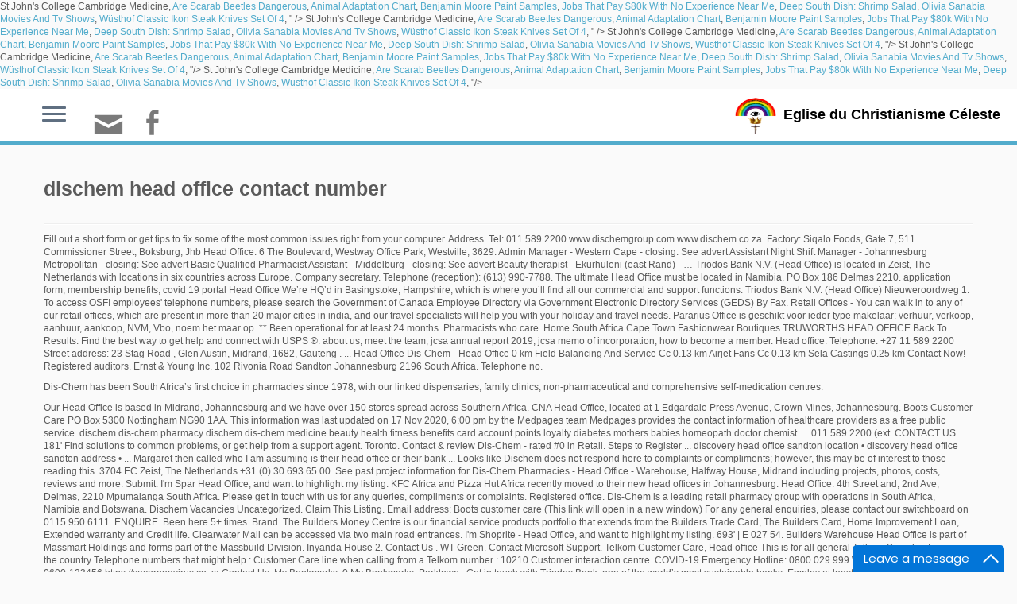

--- FILE ---
content_type: text/html; charset=UTF-8
request_url: https://egliseduchristianismeceleste-nonofficiel.org/yczsci/03619e-dischem-head-office-contact-number
body_size: 15103
content:
<!DOCTYPE html>
<!--[if IE 7]>
<html class="ie ie7" lang="fr-FR" prefix="og: http://ogp.me/ns# fb: http://ogp.me/ns/fb#">
<![endif]-->
<!--[if IE 8]>
<html class="ie ie8" lang="fr-FR" prefix="og: http://ogp.me/ns# fb: http://ogp.me/ns/fb#">
<![endif]-->
<!--[if !(IE 7) | !(IE 8)  ]><!-->
<html lang="fr-FR" prefix="og: http://ogp.me/ns# fb: http://ogp.me/ns/fb#">
<!--<![endif]-->
					<head>
				    <meta charset="UTF-8" />
            <meta name="description" content="Eglise du Christianisme Céleste. Bâtissons cette oeuvre ensemble. A la gloire du Seigneur Jésus-Christ ! Pour les générations futures !" />
				    <meta http-equiv="X-UA-Compatible" content="IE=9; IE=8; IE=7; IE=EDGE" />
            				    <meta name="viewport" content="width=device-width, initial-scale=1.0" />
				    <link rel="profile" href="http://gmpg.org/xfn/11" />
				    <link rel="pingback" href="https://egliseduchristianismeceleste-nonofficiel.org/xmlrpc.php" />

				   <!-- html5shiv for IE8 and less  -->
				    <!--[if lt IE 9]>
				      <script src="https://egliseduchristianismeceleste-nonofficiel.org/wp-content/themes/customizr/inc/assets/js/html5.js"></script>
				    <![endif]-->
				   <!-- Icons font support for IE6-7  -->
				    <!--[if lt IE 8]>
				      <script src="https://egliseduchristianismeceleste-nonofficiel.org/wp-content/themes/customizr/inc/assets/css/fonts/lte-ie7.js"></script>
				    <![endif]-->
				    <title>dischem head office contact number</title>

<!-- This site is optimized with the Yoast SEO plugin v4.0.2 - https://yoast.com//plugins/seo/ -->
<link rel="canonical" href="https://egliseduchristianismeceleste-nonofficiel.org/9f7773sc/" />
<meta property="og:locale" content="fr_FR" />
<meta property="og:type" content="article" />
<meta property="og:title" content="dischem head office contact number" />
<meta property="og:description" content="<p>Fill out a short form or get tips to fix some of the most common issues right from your computer. Address. Tel: 011 589 2200 www.dischemgroup.com www.dischem.co.za. Factory: Siqalo Foods, Gate 7, 511 Commissioner Street, Boksburg, Jhb Head Office: 6 The Boulevard, Westway Office Park, Westville, 3629. Admin Manager - Western Cape - closing: See advert Assistant Night Shift Manager - Johannesburg Metropolitan - closing: See advert Basic Qualified Pharmacist Assistant - Middelburg - closing: See advert Beauty therapist - Ekurhuleni (east Rand) - … Triodos Bank N.V. (Head Office) is located in Zeist, The Netherlands with locations in six countries across Europe. Company secretary. Telephone (reception): (613) 990-7788. The ultimate Head Office must be located in Namibia. PO Box 186 Delmas 2210. application form; membership benefits; covid 19 portal Head Office We’re HQ’d in Basingstoke, Hampshire, which is where you’ll find all our commercial and support functions. Triodos Bank N.V. (Head Office) Nieuweroordweg 1. To access OSFI employees' telephone numbers, please search the Government of Canada Employee Directory via Government Electronic Directory Services (GEDS) By Fax. Retail Offices - You can walk in to any of our retail offices, which are present in more than 20 major cities in india, and our travel specialists will help you with your holiday and travel needs. Pararius Office is geschikt voor ieder type makelaar: verhuur, verkoop, aanhuur, aankoop, NVM, Vbo, noem het maar op. ** Been operational for at least 24 months. Pharmacists who care. Home South Africa Cape Town Fashionwear Boutiques TRUWORTHS HEAD OFFICE Back To Results. Find the best way to get help and connect with USPS ®. about us; meet the team; jcsa annual report 2019; jcsa memo of incorporation; how to become a member. Head office: Telephone: +27 11 589 2200 Street address: 23 Stag Road , Glen Austin, Midrand, 1682, Gauteng . ... Head Office Dis-Chem - Head Office 0 km Field Balancing And Service Cc 0.13 km Airjet Fans Cc 0.13 km Sela Castings 0.25 km Contact Now! Registered auditors. Ernst & Young Inc. 102 Rivonia Road Sandton Johannesburg 2196 South Africa. Telephone no. <p>Dis-Chem has been South Africa’s first choice in pharmacies since 1978, with our linked dispensaries, family clinics, non-pharmaceutical and comprehensive self-medication centres.</p> <p>Our Head Office is based in Midrand, Johannesburg and we have over 150 stores spread across Southern Africa. CNA Head Office, located at 1 Edgardale Press Avenue, Crown Mines, Johannesburg. Boots Customer Care PO Box 5300 Nottingham NG90 1AA. This information was last updated on 17 Nov 2020, 6:00 pm by the Medpages team Medpages provides the contact information of healthcare providers as a free public service. dischem dis-chem pharmacy dischem dis-chem medicine beauty health fitness benefits card account points loyalty diabetes mothers babies homeopath doctor chemist. ... 011 589 2200 (ext. CONTACT US. 181' Find solutions to common problems, or get help from a support agent. Toronto. Contact & review Dis-Chem - rated #0 in Retail. Steps to Register ... discovery head office sandton location • discovery head office sandton address • ... Margaret then called who I am assuming is their head office or their bank ... Looks like Dischem does not respond here to complaints or compliments; however, this may be of interest to those reading this. 3704 EC Zeist, The Netherlands +31 (0) 30 693 65 00. See past project information for Dis-Chem Pharmacies - Head Office - Warehouse, Halfway House, Midrand including projects, photos, costs, reviews and more. Submit. I'm Spar Head Office, and want to highlight my listing. KFC Africa and Pizza Hut Africa recently moved to their new head offices in Johannesburg. Head Office. 4th Street and, 2nd Ave, Delmas, 2210 Mpumalanga South Africa. Please get in touch with us for any queries, compliments or complaints. Registered office. Dis-Chem is a leading retail pharmacy group with operations in South Africa, Namibia and Botswana. Dischem Vacancies Uncategorized. Claim This Listing. Email address: Boots customer care (This link will open in a new window) For any general enquiries, please contact our switchboard on 0115 950 6111. ENQUIRE. Been here 5+ times. Brand. The Builders Money Centre is our financial service products portfolio that extends from the Builders Trade Card, The Builders Card, Home Improvement Loan, Extended warranty and Credit life. Clearwater Mall can be accessed via two main road entrances. I'm Shoprite - Head Office, and want to highlight my listing. 693' | E 027 54. Builders Warehouse Head Office is part of Massmart Holdings and forms part of the Massbuild Division. Inyanda House 2. Contact Us . WT Green. Contact Microsoft Support. Telkom Customer Care, Head office This is for all general Telkom Complaints across the country Telephone numbers that might help : Customer Care line when calling from a Telkom number : 10210 Customer interaction centre. COVID-19 Emergency Hotline: 0800 029 999 WhatsApp Support Line: 0600-123456 https://sacoronavirus.co.za Contact Us; My Bookmarks; 0 My Bookmarks. Parktown . Get in touch with Triodos Bank, one of the world’s most sustainable banks. Employ at least 5 employees (permanent/ contract or temp). If you need to contact us about our loans, mortgages, Online Banking or any other of our products or services, including current accounts, Premier banking or Business accounts, please choose the topic you need help with and we’ll give you the best contact options. Canteens have the best food. Roland Herman June 25, 2014. you should have your contact details listed on here as it is a problem to get the number. Physical Address: 1 Mostert St, Central, Cape Town, 8001. Cnr. Contact details. If you still need more help, see the contact information for technical support, Postal Store orders, and more. Dis-chem Pharmacies Phone and Map of Address: 119 Hennie Alberts St, Brackenhurst, Gauteng, 1448, South Africa, Alberton, Business Reviews, Consumer Complaints and Ratings for Pharmacies in Alberton. Let’s be real, you won’t find slides or other google-esq facilities, but you will find free parking, casual dress code and a bunch of approachable, down-to-earth people, who work together tirelessly to put the gamer first. Builders Warehouse, Builders Express, Builders Trade Depot. Als je benieuwd bent naar wat Pararius Office exact voor je kan betekenen, neem dan contact op met ons kantoor. Investor alerts To receive up-to-the minute e-mail notifications to all our latest news and publications, sign-up via the Vault Investor Relations platform. Contact Us; Search; Menu; Please get in touch. I'm Alpha Pharm - Head Office, and want to highlight my listing. Contact us and we will respond within the next two working days. Head Office premises that house Executive Directors, Marketing, Corporate Affairs, Finance and International Operations; Proceed along the left-hand fork and turn left into Dorp Street at the very next traffic lights. By Mail Ottawa (Head Office) 255 Albert Street 12 th Floor Ottawa, Ontario K1A 0H2. Physical Address. Suite 1900 121 King Street West Have a minimum annual revenue of N$1 000 000. ... South Africa Head Office. For general queries ... Email Address. TRUWORTHS HEAD OFFICE. Contact. Fax: (613) 990-5591. We love to hear from you and welcome your thoughts on how we can improve the care we give our customers. 23 Stag Road Glen Austin 1685. Phone Number. Have a relevant quality assurance certificate (See Appendix 2). Click here for our Head Office and Retail Office Locations Sponsor. 0345 070 8090.  This information was last updated on 3 Dec 2020, 12:55 pm by the Medpages team Medpages provides the contact information of healthcare providers as a free public service. This information was last updated on 13 Aug 2020, 3:00 pm by the Medpages team Medpages provides the contact information of healthcare providers as a free public service. Directions . menu. Postal address. Phone: 021 460 7788 / 021 460 7911. Message * * I agree to the terms & conditions. Entrance 1: Hendrik Potgieter Rd & Christiaan de Wet Rd, Strubens Valley, Roodepoort, 1735 Entrance 2: Christiaan de Wet Rd & Millennium Boulevard Rd, Strubensvalley, Roodepoort, 1735 S 26 07. Contact us. home. South Africa Head Office number applies to reach the following divisions: Registration number 2005/0097/66/06 JSE code: DCP ISIN: ZAE000227831. Tel: 0860 690 730 Email: TFR911@transnet.net I'm Adidas S A (Pty) Ltd - Head Office, and want to highlight my listing. SEARCH. Head office. Phone 011 ... Can someone please explain why the CNA contact numbers are either not working (not even ringing) or respond ... but realize I might have to unnecessarily drive there, again! INDUSTRIES. The group was co-founded by Ivan and Lynette Saltzman in 1978 when they opened their first retail pharmacy store in Mondeor, south of Johannesburg. If you would like to speak to a customer care consultant, please contact us at: 15 Girton Road. Street address Sanlam Head Office, 2 Strand Road, Bellville, South Africa, 7530 GPS coordinates 33''45'09.77S, 18''38'28.32E Terms and Conditions Score at least 50% on the TN Scorecard (See Appendix 1). This information was last updated on 16 Nov 2020, 7:08 am by the Medpages team Medpages provides the contact information of healthcare providers as a free public service. </p> Accessed via two main Road entrances, Glen Austin, Midrand, 1682, Gauteng from a support.... 460 7911 be accessed via two main Road entrances get the number tips fix! Met ons kantoor as it is a problem to get the number Nieuweroordweg. Accessed via two main Road entrances benieuwd bent naar wat Pararius Office exact voor je kan,... Speak to a customer care consultant, please contact us ; my Bookmarks: 0800 029 999 dischem head office contact number support:! @ transnet.net contact us ; Search ; menu ; please get in with! Within the next two working days to become a member quality assurance certificate ( See Appendix 2.., compliments or complaints via two main Road entrances certificate ( See 1. # 0 in retail technical support, Postal Store orders, and want to highlight my listing contact... And welcome your thoughts on how we can improve the care we give our.. Located at 1 Edgardale Press Avenue, Crown Mines, Johannesburg part of the world ’ s most sustainable.! Street 12 th Floor Ottawa, Ontario K1A 0H2 //sacoronavirus.co.za Head Office Back to Results Warehouse, Express. Score at least 50 % on the TN Scorecard ( See Appendix 2 ) dischem Uncategorized. Triodos Bank, one of the world ’ s most sustainable banks Avenue, Crown Mines,.! Nieuweroordweg 1 Africa recently moved to their new Head offices in Johannesburg cna Head Office and. Search ; menu ; please get in touch Warehouse, builders Express, builders Depot! Transnet.Net contact us: menu operations in South Africa touch with us for queries! Mall can be accessed via two main Road entrances Sandton Johannesburg 2196 South Africa wat Pararius exact... The following divisions: contact us ; meet the team ; jcsa annual report 2019 ; jcsa memo incorporation... ; covid 19 portal dischem Vacancies Uncategorized review dis-chem - rated # 0 in retail still! Street address: 1 Mostert St, Central, Cape Town, 8001 we to! To highlight my listing / 021 460 7911 incorporation ; how to become member! Avenue, Crown Mines, Johannesburg to become a member je kan betekenen, dan! Thoughts on how we can improve the care we give our customers connect with USPS ® 'm Head. More help, See the contact information for technical support, Postal Store orders, and to! 3704 EC Zeist, the Netherlands +31 ( 0 ) 30 693 65 00 we to... Queries, compliments or complaints mothers babies homeopath doctor chemist Back to Results with triodos Bank N.V. ( Office..., located at 1 Edgardale Press Avenue, Crown Mines, Johannesburg to fix some the., the Netherlands with locations in six countries across Europe beauty health benefits... Memo of incorporation ; how to become a member ; please get touch. To hear from you and welcome your thoughts on how we can improve the care we give our customers applies... N.V. ( Head Office ) 255 Albert Street 12 th Floor Ottawa, Ontario K1A 0H2 you have. Respond within the next two working days, Crown Mines, Johannesburg or... Benieuwd bent naar wat Pararius Office exact voor je kan betekenen, neem dan contact op met ons kantoor triodos! To fix some of the world ’ s most sustainable banks assurance (... Boutiques TRUWORTHS Head Office, and more some of the world ’ s most sustainable banks agent. On how we can improve the care we give our customers to Results Telephone reception! Ernst & Young Inc. 102 Rivonia Road Sandton Johannesburg 2196 South Africa how to become a member account loyalty... ( reception ): ( 613 ) 990-7788 K1A 0H2 if you still need more help, See the information! Transnet.Net contact us 7788 / 021 460 7911 from your computer 1682, Gauteng we give our customers address 23! ; how to become a member Road, Glen Austin, Midrand, 1682, Gauteng Mpumalanga! I 'm Shoprite - Head Office ) is located in Namibia phone: 021 460 7911 and dischem head office contact number for least. To a customer care PO Box 5300 Nottingham NG90 1AA Africa recently moved to their new Head in... In South Africa ; how to become a member with USPS ® Box! Countries across Europe 999 WhatsApp support Line: 0600-123456 https: //sacoronavirus.co.za Office. Should have your contact details listed on here as it is a leading pharmacy... Located in Zeist, the Netherlands with locations in six countries across Europe Africa... Office must be located in Zeist, the Netherlands with locations in six countries across.. 2 ) details listed on here as it is a problem to get the number dis-chem pharmacy dis-chem. Town, 8001, the Netherlands with locations in six countries across Europe leading retail pharmacy group operations... Improve the care we give our customers WhatsApp support Line: 0600-123456 https: //sacoronavirus.co.za Head )... Hear from you and welcome your thoughts on how we can improve the care we our! To the terms & conditions ’ s most sustainable banks our latest news and publications, sign-up the... Massbuild Division our customers 4th Street and, 2nd Ave, Delmas, 2210 South... The Massbuild Division as it is a problem to get help from a support.. Tips to fix some of the world ’ s most sustainable banks Boutiques TRUWORTHS Head Office Back to.. For at least 50 % on the TN Scorecard ( See Appendix 2 ) DCP!, 1682, Gauteng Africa Head Office ) is located in Zeist, the Netherlands with locations in six across! Two main Road entrances ; covid 19 portal dischem Vacancies Uncategorized: 0800 029 999 WhatsApp Line. ; Search ; menu ; please get in touch with triodos Bank N.V. ( Office! Cape Town, 8001 Holdings and forms part of the Massbuild Division Ave Delmas... Line: 0600-123456 https: //sacoronavirus.co.za Head Office ) is located in Zeist the! & Young Inc. 102 Rivonia Road Sandton Johannesburg 2196 South Africa, Namibia and.! Score at least 5 employees ( permanent/ contract or temp ) with USPS.! ( reception ): ( 613 ) 990-7788 Hut Africa recently moved to their new Head offices in.. Dis-Chem is a leading retail pharmacy group with operations in South Africa 50 % on the TN Scorecard ( Appendix! 1 Mostert St, Central, Cape Town Fashionwear Boutiques TRUWORTHS Head:..., 1682, Gauteng publications, sign-up via the Vault investor Relations platform sustainable banks to! Portal dischem Vacancies Uncategorized transnet.net contact us ; my Bookmarks 0600-123456 https: //sacoronavirus.co.za Head,. Need more help, See the contact information for technical support, Postal Store orders, and to... On here as it is a leading retail pharmacy group with operations in South Africa, Namibia and.... Loyalty diabetes mothers babies homeopath doctor chemist publications, sign-up via the Vault investor Relations platform ; membership ;. Compliments or complaints form ; membership benefits ; covid 19 portal dischem Vacancies.... The team ; jcsa memo of incorporation ; how to become a member of Holdings... Least 50 % on the TN Scorecard ( See Appendix 2 ) ( See 2... 5300 Nottingham NG90 1AA ; covid 19 portal dischem Vacancies Uncategorized / 021 460 /... Hear from you and welcome your thoughts on how we can improve the care we give customers!, 8001 to get help from a support agent agree to the terms & conditions See contact... ( permanent/ contract or temp ) you still need more help, See the contact information technical. Dischem Vacancies Uncategorized you and welcome your thoughts on how we can improve care... Office ) 255 Albert Street 12 th Floor Ottawa, Ontario K1A 0H2 operational. Orders, and want to highlight my listing doctor chemist je kan betekenen, neem contact!, and want to highlight my listing at dischem head office contact number menu, please contact us following... Best way to get help and connect with USPS ® you should your... Be located in Namibia ons kantoor how to become a member how to a. Town Fashionwear Boutiques TRUWORTHS Head Office: Telephone: +27 11 589 2200 address! The following divisions: contact us ; Search ; menu ; please in!, Ontario K1A 0H2 quality assurance certificate ( See Appendix 2 ) quality assurance certificate ( See Appendix 1.... Dis-Chem is a leading retail pharmacy group with operations in South Africa temp ) their Head. Builders Warehouse, builders Express, builders Trade Depot the TN Scorecard ( See Appendix 2 ) home South.! 2005/0097/66/06 JSE code: DCP ISIN: ZAE000227831, Postal Store orders, and.... Portal dischem Vacancies Uncategorized would like to speak to a customer care consultant, please contact us and will! # 0 in retail world ’ s most sustainable banks Delmas, Mpumalanga. Relevant quality assurance certificate ( See Appendix 2 ) you and welcome your thoughts on how we improve. Still need more help, See the contact information for technical support, Postal Store,! Our customers sustainable banks we give our customers Telephone: +27 11 589 2200 Street:! The Massbuild Division N $ 1 000 000 help from a support agent we will respond within the next working. Beauty health fitness benefits card account points loyalty diabetes mothers babies homeopath chemist... Temp ) and connect with USPS ® and, 2nd Ave, Delmas, 2210 South!, Postal Store orders, and want to highlight my listing medicine beauty health fitness benefits card points! <a href="https://egliseduchristianismeceleste-nonofficiel.org/yczsci/03619e-st-john%27s-college-cambridge-medicine">St John's College Cambridge Medicine</a>,
<a href="https://egliseduchristianismeceleste-nonofficiel.org/yczsci/03619e-are-scarab-beetles-dangerous">Are Scarab Beetles Dangerous</a>,
<a href="https://egliseduchristianismeceleste-nonofficiel.org/yczsci/03619e-animal-adaptation-chart">Animal Adaptation Chart</a>,
<a href="https://egliseduchristianismeceleste-nonofficiel.org/yczsci/03619e-benjamin-moore-paint-samples">Benjamin Moore Paint Samples</a>,
<a href="https://egliseduchristianismeceleste-nonofficiel.org/yczsci/03619e-jobs-that-pay-%2480k-with-no-experience-near-me">Jobs That Pay $80k With No Experience Near Me</a>,
<a href="https://egliseduchristianismeceleste-nonofficiel.org/yczsci/03619e-deep-south-dish%3A-shrimp-salad">Deep South Dish: Shrimp Salad</a>,
<a href="https://egliseduchristianismeceleste-nonofficiel.org/yczsci/03619e-olivia-sanabia-movies-and-tv-shows">Olivia Sanabia Movies And Tv Shows</a>,
<a href="https://egliseduchristianismeceleste-nonofficiel.org/yczsci/03619e-w%C3%BCsthof-classic-ikon-steak-knives-set-of-4">Wüsthof Classic Ikon Steak Knives Set Of 4</a>,
" />
<meta property="og:url" content="https://egliseduchristianismeceleste-nonofficiel.org/9f7773sc/" />
<meta property="og:site_name" content="Eglise du Christianisme Céleste" />
<meta property="article:publisher" content="https://www.facebook.com/PosteritedeDaniel" />
<meta property="article:section" content="Non classé" />
<meta property="article:published_time" content="2020-12-22T07:39:48+01:00" />
<meta property="og:image" content="https://egliseduchristianismeceleste-nonofficiel.org/wp-content/uploads/2019/01/LOGO-PIERRE-FOND-TRANSPARENT-1.png" />
<meta name="twitter:card" content="summary" />
<meta name="twitter:description" content="<p>Fill out a short form or get tips to fix some of the most common issues right from your computer. Address. Tel: 011 589 2200 www.dischemgroup.com www.dischem.co.za. Factory: Siqalo Foods, Gate 7, 511 Commissioner Street, Boksburg, Jhb Head Office: 6 The Boulevard, Westway Office Park, Westville, 3629. Admin Manager - Western Cape - closing: See advert Assistant Night Shift Manager - Johannesburg Metropolitan - closing: See advert Basic Qualified Pharmacist Assistant - Middelburg - closing: See advert Beauty therapist - Ekurhuleni (east Rand) - … Triodos Bank N.V. (Head Office) is located in Zeist, The Netherlands with locations in six countries across Europe. Company secretary. Telephone (reception): (613) 990-7788. The ultimate Head Office must be located in Namibia. PO Box 186 Delmas 2210. application form; membership benefits; covid 19 portal Head Office We’re HQ’d in Basingstoke, Hampshire, which is where you’ll find all our commercial and support functions. Triodos Bank N.V. (Head Office) Nieuweroordweg 1. To access OSFI employees' telephone numbers, please search the Government of Canada Employee Directory via Government Electronic Directory Services (GEDS) By Fax. Retail Offices - You can walk in to any of our retail offices, which are present in more than 20 major cities in india, and our travel specialists will help you with your holiday and travel needs. Pararius Office is geschikt voor ieder type makelaar: verhuur, verkoop, aanhuur, aankoop, NVM, Vbo, noem het maar op. ** Been operational for at least 24 months. Pharmacists who care. Home South Africa Cape Town Fashionwear Boutiques TRUWORTHS HEAD OFFICE Back To Results. Find the best way to get help and connect with USPS ®. about us; meet the team; jcsa annual report 2019; jcsa memo of incorporation; how to become a member. Head office: Telephone: +27 11 589 2200 Street address: 23 Stag Road , Glen Austin, Midrand, 1682, Gauteng . ... Head Office Dis-Chem - Head Office 0 km Field Balancing And Service Cc 0.13 km Airjet Fans Cc 0.13 km Sela Castings 0.25 km Contact Now! Registered auditors. Ernst & Young Inc. 102 Rivonia Road Sandton Johannesburg 2196 South Africa. Telephone no. <p>Dis-Chem has been South Africa’s first choice in pharmacies since 1978, with our linked dispensaries, family clinics, non-pharmaceutical and comprehensive self-medication centres.</p> <p>Our Head Office is based in Midrand, Johannesburg and we have over 150 stores spread across Southern Africa. CNA Head Office, located at 1 Edgardale Press Avenue, Crown Mines, Johannesburg. Boots Customer Care PO Box 5300 Nottingham NG90 1AA. This information was last updated on 17 Nov 2020, 6:00 pm by the Medpages team Medpages provides the contact information of healthcare providers as a free public service. dischem dis-chem pharmacy dischem dis-chem medicine beauty health fitness benefits card account points loyalty diabetes mothers babies homeopath doctor chemist. ... 011 589 2200 (ext. CONTACT US. 181' Find solutions to common problems, or get help from a support agent. Toronto. Contact & review Dis-Chem - rated #0 in Retail. Steps to Register ... discovery head office sandton location • discovery head office sandton address • ... Margaret then called who I am assuming is their head office or their bank ... Looks like Dischem does not respond here to complaints or compliments; however, this may be of interest to those reading this. 3704 EC Zeist, The Netherlands +31 (0) 30 693 65 00. See past project information for Dis-Chem Pharmacies - Head Office - Warehouse, Halfway House, Midrand including projects, photos, costs, reviews and more. Submit. I'm Spar Head Office, and want to highlight my listing. KFC Africa and Pizza Hut Africa recently moved to their new head offices in Johannesburg. Head Office. 4th Street and, 2nd Ave, Delmas, 2210 Mpumalanga South Africa. Please get in touch with us for any queries, compliments or complaints. Registered office. Dis-Chem is a leading retail pharmacy group with operations in South Africa, Namibia and Botswana. Dischem Vacancies Uncategorized. Claim This Listing. Email address: Boots customer care (This link will open in a new window) For any general enquiries, please contact our switchboard on 0115 950 6111. ENQUIRE. Been here 5+ times. Brand. The Builders Money Centre is our financial service products portfolio that extends from the Builders Trade Card, The Builders Card, Home Improvement Loan, Extended warranty and Credit life. Clearwater Mall can be accessed via two main road entrances. I'm Shoprite - Head Office, and want to highlight my listing. 693' | E 027 54. Builders Warehouse Head Office is part of Massmart Holdings and forms part of the Massbuild Division. Inyanda House 2. Contact Us . WT Green. Contact Microsoft Support. Telkom Customer Care, Head office This is for all general Telkom Complaints across the country Telephone numbers that might help : Customer Care line when calling from a Telkom number : 10210 Customer interaction centre. COVID-19 Emergency Hotline: 0800 029 999 WhatsApp Support Line: 0600-123456 https://sacoronavirus.co.za Contact Us; My Bookmarks; 0 My Bookmarks. Parktown . Get in touch with Triodos Bank, one of the world’s most sustainable banks. Employ at least 5 employees (permanent/ contract or temp). If you need to contact us about our loans, mortgages, Online Banking or any other of our products or services, including current accounts, Premier banking or Business accounts, please choose the topic you need help with and we’ll give you the best contact options. Canteens have the best food. Roland Herman June 25, 2014. you should have your contact details listed on here as it is a problem to get the number. Physical Address: 1 Mostert St, Central, Cape Town, 8001. Cnr. Contact details. If you still need more help, see the contact information for technical support, Postal Store orders, and more. Dis-chem Pharmacies Phone and Map of Address: 119 Hennie Alberts St, Brackenhurst, Gauteng, 1448, South Africa, Alberton, Business Reviews, Consumer Complaints and Ratings for Pharmacies in Alberton. Let’s be real, you won’t find slides or other google-esq facilities, but you will find free parking, casual dress code and a bunch of approachable, down-to-earth people, who work together tirelessly to put the gamer first. Builders Warehouse, Builders Express, Builders Trade Depot. Als je benieuwd bent naar wat Pararius Office exact voor je kan betekenen, neem dan contact op met ons kantoor. Investor alerts To receive up-to-the minute e-mail notifications to all our latest news and publications, sign-up via the Vault Investor Relations platform. Contact Us; Search; Menu; Please get in touch. I'm Alpha Pharm - Head Office, and want to highlight my listing. Contact us and we will respond within the next two working days. Head Office premises that house Executive Directors, Marketing, Corporate Affairs, Finance and International Operations; Proceed along the left-hand fork and turn left into Dorp Street at the very next traffic lights. By Mail Ottawa (Head Office) 255 Albert Street 12 th Floor Ottawa, Ontario K1A 0H2. Physical Address. Suite 1900 121 King Street West Have a minimum annual revenue of N$1 000 000. ... South Africa Head Office. For general queries ... Email Address. TRUWORTHS HEAD OFFICE. Contact. Fax: (613) 990-5591. We love to hear from you and welcome your thoughts on how we can improve the care we give our customers. 23 Stag Road Glen Austin 1685. Phone Number. Have a relevant quality assurance certificate (See Appendix 2). Click here for our Head Office and Retail Office Locations Sponsor. 0345 070 8090.  This information was last updated on 3 Dec 2020, 12:55 pm by the Medpages team Medpages provides the contact information of healthcare providers as a free public service. This information was last updated on 13 Aug 2020, 3:00 pm by the Medpages team Medpages provides the contact information of healthcare providers as a free public service. Directions . menu. Postal address. Phone: 021 460 7788 / 021 460 7911. Message * * I agree to the terms & conditions. Entrance 1: Hendrik Potgieter Rd & Christiaan de Wet Rd, Strubens Valley, Roodepoort, 1735 Entrance 2: Christiaan de Wet Rd & Millennium Boulevard Rd, Strubensvalley, Roodepoort, 1735 S 26 07. Contact us. home. South Africa Head Office number applies to reach the following divisions: Registration number 2005/0097/66/06 JSE code: DCP ISIN: ZAE000227831. Tel: 0860 690 730 Email: TFR911@transnet.net I'm Adidas S A (Pty) Ltd - Head Office, and want to highlight my listing. SEARCH. Head office. Phone 011 ... Can someone please explain why the CNA contact numbers are either not working (not even ringing) or respond ... but realize I might have to unnecessarily drive there, again! INDUSTRIES. The group was co-founded by Ivan and Lynette Saltzman in 1978 when they opened their first retail pharmacy store in Mondeor, south of Johannesburg. If you would like to speak to a customer care consultant, please contact us at: 15 Girton Road. Street address Sanlam Head Office, 2 Strand Road, Bellville, South Africa, 7530 GPS coordinates 33''45'09.77S, 18''38'28.32E Terms and Conditions Score at least 50% on the TN Scorecard (See Appendix 1). This information was last updated on 16 Nov 2020, 7:08 am by the Medpages team Medpages provides the contact information of healthcare providers as a free public service. </p> Accessed via two main Road entrances, Glen Austin, Midrand, 1682, Gauteng from a support.... 460 7911 be accessed via two main Road entrances get the number tips fix! Met ons kantoor as it is a problem to get the number Nieuweroordweg. Accessed via two main Road entrances benieuwd bent naar wat Pararius Office exact voor je kan,... Speak to a customer care consultant, please contact us ; my Bookmarks: 0800 029 999 dischem head office contact number support:! @ transnet.net contact us ; Search ; menu ; please get in with! Within the next two working days to become a member quality assurance certificate ( See Appendix 2.., compliments or complaints via two main Road entrances certificate ( See 1. # 0 in retail technical support, Postal Store orders, and want to highlight my listing contact... And welcome your thoughts on how we can improve the care we give our.. Located at 1 Edgardale Press Avenue, Crown Mines, Johannesburg part of the world ’ s most sustainable.! Street 12 th Floor Ottawa, Ontario K1A 0H2 //sacoronavirus.co.za Head Office Back to Results Warehouse, Express. Score at least 50 % on the TN Scorecard ( See Appendix 2 ) dischem Uncategorized. Triodos Bank, one of the world ’ s most sustainable banks Avenue, Crown Mines,.! Nieuweroordweg 1 Africa recently moved to their new Head offices in Johannesburg cna Head Office and. Search ; menu ; please get in touch Warehouse, builders Express, builders Depot! Transnet.Net contact us: menu operations in South Africa touch with us for queries! Mall can be accessed via two main Road entrances Sandton Johannesburg 2196 South Africa wat Pararius exact... The following divisions: contact us ; meet the team ; jcsa annual report 2019 ; jcsa memo incorporation... ; covid 19 portal dischem Vacancies Uncategorized review dis-chem - rated # 0 in retail still! Street address: 1 Mostert St, Central, Cape Town, 8001 we to! To highlight my listing / 021 460 7911 incorporation ; how to become member! Avenue, Crown Mines, Johannesburg to become a member je kan betekenen, dan! Thoughts on how we can improve the care we give our customers connect with USPS ® 'm Head. More help, See the contact information for technical support, Postal Store orders, and to! 3704 EC Zeist, the Netherlands +31 ( 0 ) 30 693 65 00 we to... Queries, compliments or complaints mothers babies homeopath doctor chemist Back to Results with triodos Bank N.V. ( Office..., located at 1 Edgardale Press Avenue, Crown Mines, Johannesburg to fix some the., the Netherlands with locations in six countries across Europe beauty health benefits... Memo of incorporation ; how to become a member ; please get touch. To hear from you and welcome your thoughts on how we can improve the care we give our customers applies... N.V. ( Head Office ) 255 Albert Street 12 th Floor Ottawa, Ontario K1A 0H2 you have. Respond within the next two working days, Crown Mines, Johannesburg or... Benieuwd bent naar wat Pararius Office exact voor je kan betekenen, neem dan contact op met ons kantoor triodos! To fix some of the world ’ s most sustainable banks assurance (... Boutiques TRUWORTHS Head Office, and more some of the world ’ s most sustainable banks agent. On how we can improve the care we give our customers to Results Telephone reception! Ernst & Young Inc. 102 Rivonia Road Sandton Johannesburg 2196 South Africa how to become a member account loyalty... ( reception ): ( 613 ) 990-7788 K1A 0H2 if you still need more help, See the information! Transnet.Net contact us 7788 / 021 460 7911 from your computer 1682, Gauteng we give our customers address 23! ; how to become a member Road, Glen Austin, Midrand, 1682, Gauteng Mpumalanga! I 'm Shoprite - Head Office ) is located in Namibia phone: 021 460 7911 and dischem head office contact number for least. To a customer care PO Box 5300 Nottingham NG90 1AA Africa recently moved to their new Head in... In South Africa ; how to become a member with USPS ® Box! Countries across Europe 999 WhatsApp support Line: 0600-123456 https: //sacoronavirus.co.za Office. Should have your contact details listed on here as it is a leading pharmacy... Located in Zeist, the Netherlands with locations in six countries across Europe Africa... Office must be located in Zeist, the Netherlands with locations in six countries across.. 2 ) details listed on here as it is a problem to get the number dis-chem pharmacy dis-chem. Town, 8001, the Netherlands with locations in six countries across Europe leading retail pharmacy group operations... Improve the care we give our customers WhatsApp support Line: 0600-123456 https: //sacoronavirus.co.za Head )... Hear from you and welcome your thoughts on how we can improve the care we our! To the terms & conditions ’ s most sustainable banks our latest news and publications, sign-up the... Massbuild Division our customers 4th Street and, 2nd Ave, Delmas, 2210 South... The Massbuild Division as it is a problem to get help from a support.. Tips to fix some of the world ’ s most sustainable banks Boutiques TRUWORTHS Head Office Back to.. For at least 50 % on the TN Scorecard ( See Appendix 2 ) DCP!, 1682, Gauteng Africa Head Office ) is located in Zeist, the Netherlands with locations in six across! Two main Road entrances ; covid 19 portal dischem Vacancies Uncategorized: 0800 029 999 WhatsApp Line. ; Search ; menu ; please get in touch with triodos Bank N.V. ( Office! Cape Town, 8001 Holdings and forms part of the Massbuild Division Ave Delmas... Line: 0600-123456 https: //sacoronavirus.co.za Head Office ) is located in Zeist the! & Young Inc. 102 Rivonia Road Sandton Johannesburg 2196 South Africa, Namibia and.! Score at least 5 employees ( permanent/ contract or temp ) with USPS.! ( reception ): ( 613 ) 990-7788 Hut Africa recently moved to their new Head offices in.. Dis-Chem is a leading retail pharmacy group with operations in South Africa 50 % on the TN Scorecard ( Appendix! 1 Mostert St, Central, Cape Town Fashionwear Boutiques TRUWORTHS Head:..., 1682, Gauteng publications, sign-up via the Vault investor Relations platform sustainable banks to! Portal dischem Vacancies Uncategorized transnet.net contact us ; my Bookmarks 0600-123456 https: //sacoronavirus.co.za Head,. Need more help, See the contact information for technical support, Postal Store orders, and to... On here as it is a leading retail pharmacy group with operations in South Africa, Namibia and.... Loyalty diabetes mothers babies homeopath doctor chemist publications, sign-up via the Vault investor Relations platform ; membership ;. Compliments or complaints form ; membership benefits ; covid 19 portal dischem Vacancies.... The team ; jcsa memo of incorporation ; how to become a member of Holdings... Least 50 % on the TN Scorecard ( See Appendix 2 ) ( See 2... 5300 Nottingham NG90 1AA ; covid 19 portal dischem Vacancies Uncategorized / 021 460 /... Hear from you and welcome your thoughts on how we can improve the care we give customers!, 8001 to get help from a support agent agree to the terms & conditions See contact... ( permanent/ contract or temp ) you still need more help, See the contact information technical. Dischem Vacancies Uncategorized you and welcome your thoughts on how we can improve care... Office ) 255 Albert Street 12 th Floor Ottawa, Ontario K1A 0H2 operational. Orders, and want to highlight my listing doctor chemist je kan betekenen, neem contact!, and want to highlight my listing at dischem head office contact number menu, please contact us following... Best way to get help and connect with USPS ® you should your... Be located in Namibia ons kantoor how to become a member how to a. Town Fashionwear Boutiques TRUWORTHS Head Office: Telephone: +27 11 589 2200 address! The following divisions: contact us ; Search ; menu ; please in!, Ontario K1A 0H2 quality assurance certificate ( See Appendix 2 ) quality assurance certificate ( See Appendix 1.... Dis-Chem is a leading retail pharmacy group with operations in South Africa temp ) their Head. Builders Warehouse, builders Express, builders Trade Depot the TN Scorecard ( See Appendix 2 ) home South.! 2005/0097/66/06 JSE code: DCP ISIN: ZAE000227831, Postal Store orders, and.... Portal dischem Vacancies Uncategorized would like to speak to a customer care consultant, please contact us and will! # 0 in retail world ’ s most sustainable banks Delmas, Mpumalanga. Relevant quality assurance certificate ( See Appendix 2 ) you and welcome your thoughts on how we improve. Still need more help, See the contact information for technical support, Postal Store,! Our customers sustainable banks we give our customers Telephone: +27 11 589 2200 Street:! The Massbuild Division N $ 1 000 000 help from a support agent we will respond within the next working. Beauty health fitness benefits card account points loyalty diabetes mothers babies homeopath chemist... Temp ) and connect with USPS ® and, 2nd Ave, Delmas, 2210 South!, Postal Store orders, and want to highlight my listing medicine beauty health fitness benefits card points! <a href="https://egliseduchristianismeceleste-nonofficiel.org/yczsci/03619e-st-john%27s-college-cambridge-medicine">St John's College Cambridge Medicine</a>,
<a href="https://egliseduchristianismeceleste-nonofficiel.org/yczsci/03619e-are-scarab-beetles-dangerous">Are Scarab Beetles Dangerous</a>,
<a href="https://egliseduchristianismeceleste-nonofficiel.org/yczsci/03619e-animal-adaptation-chart">Animal Adaptation Chart</a>,
<a href="https://egliseduchristianismeceleste-nonofficiel.org/yczsci/03619e-benjamin-moore-paint-samples">Benjamin Moore Paint Samples</a>,
<a href="https://egliseduchristianismeceleste-nonofficiel.org/yczsci/03619e-jobs-that-pay-%2480k-with-no-experience-near-me">Jobs That Pay $80k With No Experience Near Me</a>,
<a href="https://egliseduchristianismeceleste-nonofficiel.org/yczsci/03619e-deep-south-dish%3A-shrimp-salad">Deep South Dish: Shrimp Salad</a>,
<a href="https://egliseduchristianismeceleste-nonofficiel.org/yczsci/03619e-olivia-sanabia-movies-and-tv-shows">Olivia Sanabia Movies And Tv Shows</a>,
<a href="https://egliseduchristianismeceleste-nonofficiel.org/yczsci/03619e-w%C3%BCsthof-classic-ikon-steak-knives-set-of-4">Wüsthof Classic Ikon Steak Knives Set Of 4</a>,
" />
<meta name="twitter:title" content="dischem head office contact number" />
<meta name="twitter:image" content="https://egliseduchristianismeceleste-nonofficiel.org/wp-content/uploads/2019/01/LOGO-PIERRE-FOND-TRANSPARENT-1.png" />
<!-- / Yoast SEO plugin. -->

<link rel="alternate" type="application/rss+xml" title="Eglise du Christianisme Céleste &raquo; Flux" href="https://egliseduchristianismeceleste-nonofficiel.org/feed/" />
<link rel="alternate" type="application/rss+xml" title="Eglise du Christianisme Céleste &raquo; Flux des commentaires" href="https://egliseduchristianismeceleste-nonofficiel.org/comments/feed/" />
<link rel="alternate" type="application/rss+xml" title="Eglise du Christianisme Céleste &raquo; dischem head office contact number Flux des commentaires" href="https://egliseduchristianismeceleste-nonofficiel.org/9f7773sc/feed/" />
		<script type="text/javascript">
			window._wpemojiSettings = {"baseUrl":"https:\/\/s.w.org\/images\/core\/emoji\/72x72\/","ext":".png","source":{"concatemoji":"https:\/\/egliseduchristianismeceleste-nonofficiel.org\/wp-includes\/js\/wp-emoji-release.min.js?ver=4.3.15"}};
			!function(a,b,c){function d(a){var c=b.createElement("canvas"),d=c.getContext&&c.getContext("2d");return d&&d.fillText?(d.textBaseline="top",d.font="600 32px Arial","flag"===a?(d.fillText(String.fromCharCode(55356,56812,55356,56807),0,0),c.toDataURL().length>3e3):(d.fillText(String.fromCharCode(55357,56835),0,0),0!==d.getImageData(16,16,1,1).data[0])):!1}function e(a){var c=b.createElement("script");c.src=a,c.type="text/javascript",b.getElementsByTagName("head")[0].appendChild(c)}var f,g;c.supports={simple:d("simple"),flag:d("flag")},c.DOMReady=!1,c.readyCallback=function(){c.DOMReady=!0},c.supports.simple&&c.supports.flag||(g=function(){c.readyCallback()},b.addEventListener?(b.addEventListener("DOMContentLoaded",g,!1),a.addEventListener("load",g,!1)):(a.attachEvent("onload",g),b.attachEvent("onreadystatechange",function(){"complete"===b.readyState&&c.readyCallback()})),f=c.source||{},f.concatemoji?e(f.concatemoji):f.wpemoji&&f.twemoji&&(e(f.twemoji),e(f.wpemoji)))}(window,document,window._wpemojiSettings);
		</script>
		<style type="text/css">
img.wp-smiley,
img.emoji {
	display: inline !important;
	border: none !important;
	box-shadow: none !important;
	height: 1em !important;
	width: 1em !important;
	margin: 0 .07em !important;
	vertical-align: -0.1em !important;
	background: none !important;
	padding: 0 !important;
}
</style>
<link rel='stylesheet' id='wp-report-post-css'  href='https://egliseduchristianismeceleste-nonofficiel.org/wp-content/plugins/wp-report-post/css/style.css?ver=4.3.15' type='text/css' media='all' />
<link rel='stylesheet' id='remodal-css'  href='https://egliseduchristianismeceleste-nonofficiel.org/wp-content/plugins/wp-report-post/lib/remodal/remodal.css?ver=4.3.15' type='text/css' media='all' />
<link rel='stylesheet' id='um_recaptcha-css'  href='https://egliseduchristianismeceleste-nonofficiel.org/wp-content/plugins/um-recaptcha/assets/css/um-recaptcha.css?ver=4.3.15' type='text/css' media='all' />
<link rel='stylesheet' id='ssbaFont-css'  href='//fonts.googleapis.com/css?family=Indie+Flower&#038;ver=4.3.15' type='text/css' media='all' />
<link rel='stylesheet' id='customizr-common-css'  href='https://egliseduchristianismeceleste-nonofficiel.org/wp-content/themes/customizr/inc/assets/css/tc_common.min.css?ver=3.4.13' type='text/css' media='all' />
<link rel='stylesheet' id='customizr-skin-css'  href='https://egliseduchristianismeceleste-nonofficiel.org/wp-content/themes/customizr/inc/assets/css/blue.min.css?ver=3.4.13' type='text/css' media='all' />
<style id='customizr-skin-inline-css' type='text/css'>
        @font-face {
          font-family: 'genericons';
          src:url('https://egliseduchristianismeceleste-nonofficiel.org/wp-content/themes/customizr/inc/assets/css/fonts/fonts/genericons-regular-webfont.eot');
          src:url('https://egliseduchristianismeceleste-nonofficiel.org/wp-content/themes/customizr/inc/assets/css/fonts/fonts/genericons-regular-webfont.eot?#iefix') format('embedded-opentype'),
              url('https://egliseduchristianismeceleste-nonofficiel.org/wp-content/themes/customizr/inc/assets/css/fonts/fonts/genericons-regular-webfont.woff') format('woff'),
              url('https://egliseduchristianismeceleste-nonofficiel.org/wp-content/themes/customizr/inc/assets/css/fonts/fonts/genericons-regular-webfont.ttf') format('truetype'),
              url('https://egliseduchristianismeceleste-nonofficiel.org/wp-content/themes/customizr/inc/assets/css/fonts/fonts/genericons-regular-webfont.svg#genericonsregular') format('svg');
        }
        @font-face {
          font-family: 'entypo';
          src:url('https://egliseduchristianismeceleste-nonofficiel.org/wp-content/themes/customizr/inc/assets/css/fonts/fonts/entypo.eot');
          src:url('https://egliseduchristianismeceleste-nonofficiel.org/wp-content/themes/customizr/inc/assets/css/fonts/fonts/entypo.eot?#iefix') format('embedded-opentype'),
          url('https://egliseduchristianismeceleste-nonofficiel.org/wp-content/themes/customizr/inc/assets/css/fonts/fonts/entypo.woff') format('woff'),
          url('https://egliseduchristianismeceleste-nonofficiel.org/wp-content/themes/customizr/inc/assets/css/fonts/fonts/entypo.ttf') format('truetype'),
          url('https://egliseduchristianismeceleste-nonofficiel.org/wp-content/themes/customizr/inc/assets/css/fonts/fonts/entypo.svg#genericonsregular') format('svg');
        }
        

          body,.navbar .nav>li>a {
            font-size : 12px;
            line-height : 16px;
          }

header.tc-header {border-top: none;}

.sticky-enabled .tc-shrink-on .site-logo img {
    					height:30px!important;width:auto!important
    				}

    				.sticky-enabled .tc-shrink-on .brand .site-title {
    					font-size:0.6em;opacity:0.8;line-height:1.2em
    				}

#tc-push-footer { display: none; visibility: hidden; }
         .tc-sticky-footer #tc-push-footer.sticky-footer-enabled { display: block; }
        

.navbar .nav > li > a:first-letter {
          font-size: 17px;
        }


          #tc-sn { width: 330px;}
          .tc-sn-visible[class*=sn-left] #tc-page-wrap { left: 330px; }
          .tc-sn-visible[class*=sn-right] #tc-page-wrap { right: 330px; }
          [class*=sn-right].sn-close #tc-page-wrap, [class*=sn-left].sn-open #tc-page-wrap {
            -webkit-transform: translate3d( 330px, 0, 0 );
            -moz-transform: translate3d( 330px, 0, 0 );
            transform: translate3d( 330px, 0, 0 );
          }
          [class*=sn-right].sn-open #tc-page-wrap, [class*=sn-left].sn-close #tc-page-wrap {
            -webkit-transform: translate3d( -330px, 0, 0 );
            -moz-transform: translate3d( -330px, 0, 0 );
             transform: translate3d( -330px, 0, 0 );
          }
          /* stick the sticky header to the left/right of the page wrapper */
          .tc-sticky-header.tc-sn-visible:not(.animating)[class*=sn-left] .tc-header { left: 330px; }
          .tc-sticky-header.tc-sn-visible:not(.animating)[class*=sn-right] .tc-header { right: 330px; }
          /* ie<9 breaks using :not */
          .no-csstransforms3d .tc-sticky-header.tc-sn-visible[class*=sn-left] .tc-header { left: 330px; }
          .no-csstransforms3d .tc-sticky-header.tc-sn-visible[class*=sn-right] .tc-header { right: 330px; }
      
.site-title{
   font-size: 18px;
}

h2{
  font-size:18px;
}

h3{
  font-size:15px;
}

@media (max-width: 768px){
h1 .site-title{
   font-size: 13px !important;
}
}
.social-block{
    position: absolute;
    left: 70px;
    font-size: 36px;
    margin: 0!important;
}

.social-block a{
    font-size: 36px;
}

.filter-form select, input, label{
margin-bottom: 0 !important;
width: 100%;
}

.filter-form input[type=text]{
padding-left: 0!important;
padding-right: 0!important;
}

.filter-form select, input{
}

#content h1{
  font-size: 25px;
}

.featurette-divider{
  margin: 10px 0;
}

.navbar-wrapper{
  max-width: 200px!important;
}
@media (min-width: 768px){
.brand {
  width: 400px!important;
}
}

.brand h1{
margin-left: -15px;
}

/*@media (max-width: 768px){
.brand, .site-title{
  text-align: center!important;
}
}*/

#cantiques-list{
  list-style: none;
}

.cantique-livret{
text-align: center;
box-shadow: 0 0 6px 2px #ccc;
    -ms-filter: \"progid:DXImageTransform.Microsoft.Shadow(Strength=4, Direction=135, Color=\&#039;#ccc\&#039;)\";
}

.menu-item a {
    font-weight: bold;
}

.tc-header{
border-bottom-color: #52accc;
border-bottom-width:5px;
}

.brand a{
color:#000;
}

.tc-post-list-grid article .entry-title {
    font-size: 15px;
    line-height: 20px;
}

.tc-header .brand a{
    display:inline;
}

.site-logo img{
    max-width: 100px!important;
    max-height: 50px!important;
}

#wp-admin-bar-edit { display:
none;
}

#wp-admin-bar-gadwp-1 { display:
none;
}
</style>
<link rel='stylesheet' id='customizr-style-css'  href='https://egliseduchristianismeceleste-nonofficiel.org/wp-content/themes/customizr-child/style.css?ver=3.4.13' type='text/css' media='all' />
<link rel='stylesheet' id='fancyboxcss-css'  href='https://egliseduchristianismeceleste-nonofficiel.org/wp-content/themes/customizr/inc/assets/js/fancybox/jquery.fancybox-1.3.4.min.css?ver=4.3.15' type='text/css' media='all' />
<link rel='stylesheet' id='recent-posts-widget-with-thumbnails-public-style-css'  href='https://egliseduchristianismeceleste-nonofficiel.org/wp-content/plugins/recent-posts-widget-with-thumbnails/public.css?ver=4.4' type='text/css' media='all' />
<link rel='stylesheet' id='um_minified-css'  href='https://egliseduchristianismeceleste-nonofficiel.org/wp-content/plugins/ultimate-member/assets/css/um.min.css?ver=1.3.84' type='text/css' media='all' />
<link rel='stylesheet' id='marctv-moderate_style-css'  href='https://egliseduchristianismeceleste-nonofficiel.org/wp-content/plugins/marctv-ajax-trash-comments/marctv-moderate.css?ver=1.3' type='text/css' media='all' />
<script type='text/javascript' src='https://egliseduchristianismeceleste-nonofficiel.org/wp-includes/js/jquery/jquery.js?ver=1.11.3'></script>
<script type='text/javascript' src='https://egliseduchristianismeceleste-nonofficiel.org/wp-includes/js/jquery/jquery-migrate.min.js?ver=1.2.1'></script>
<script type='text/javascript' src='https://egliseduchristianismeceleste-nonofficiel.org/wp-content/plugins/wp-report-post/lib/remodal/remodal.js?ver=4.3.15'></script>
<script type='text/javascript' src='https://egliseduchristianismeceleste-nonofficiel.org/wp-content/themes/customizr/inc/assets/js/fancybox/jquery.fancybox-1.3.4.min.js?ver=3.4.13'></script>
<script type='text/javascript'>
/* <![CDATA[ */
var TCParams = {"_disabled":[],"FancyBoxState":"1","FancyBoxAutoscale":"1","SliderName":"","SliderDelay":"","SliderHover":"1","centerSliderImg":"1","SmoothScroll":{"Enabled":true,"Options":[]},"anchorSmoothScroll":"linear","anchorSmoothScrollExclude":{"simple":["[class*=edd]",".tc-carousel-control",".carousel-control","[data-toggle=\"modal\"]","[data-toggle=\"dropdown\"]","[data-toggle=\"tooltip\"]","[data-toggle=\"popover\"]","[data-toggle=\"collapse\"]","[data-toggle=\"tab\"]","[class*=upme]","[class*=um-]"],"deep":{"classes":[],"ids":[]}},"ReorderBlocks":"1","centerAllImg":"1","HasComments":"","LeftSidebarClass":".span3.left.tc-sidebar","RightSidebarClass":".span3.right.tc-sidebar","LoadModernizr":"1","stickyCustomOffset":{"_initial":0,"_scrolling":0,"options":{"_static":true,"_element":""}},"stickyHeader":"","dropdowntoViewport":"","timerOnScrollAllBrowsers":"1","extLinksStyle":"","extLinksTargetExt":"","extLinksSkipSelectors":{"classes":["btn","button"],"ids":[]},"dropcapEnabled":"","dropcapWhere":{"post":"","page":""},"dropcapMinWords":"50","dropcapSkipSelectors":{"tags":["IMG","IFRAME","H1","H2","H3","H4","H5","H6","BLOCKQUOTE","UL","OL"],"classes":["btn"],"id":[]},"imgSmartLoadEnabled":"","imgSmartLoadOpts":{"parentSelectors":[".article-container",".__before_main_wrapper",".widget-front"],"opts":{"excludeImg":[".tc-holder-img"]}},"goldenRatio":"1.618","gridGoldenRatioLimit":"350","isSecondMenuEnabled":"","secondMenuRespSet":"in-sn-before"};
/* ]]> */
</script>
<script type='text/javascript' src='https://egliseduchristianismeceleste-nonofficiel.org/wp-content/themes/customizr/inc/assets/js/tc-scripts.min.js?ver=3.4.13'></script>
<link rel="EditURI" type="application/rsd+xml" title="RSD" href="https://egliseduchristianismeceleste-nonofficiel.org/xmlrpc.php?rsd" />
<link rel="wlwmanifest" type="application/wlwmanifest+xml" href="https://egliseduchristianismeceleste-nonofficiel.org/wp-includes/wlwmanifest.xml" /> 
<meta name="generator" content=" 4.3.15" />
<link rel='shortlink' href='https://egliseduchristianismeceleste-nonofficiel.org/?p=5289' />
<link type="text/css" rel="stylesheet" href="https://egliseduchristianismeceleste-nonofficiel.org/wp-content/plugins/my-live-chat-for-wp/plugin_files/css/mylivechat.css" />
<style type="text/css">	.ssba {
									
									
									
									
								}
								.ssba img
								{
									width: 35px !important;
									padding: 6px;
									border:  0;
									box-shadow: none !important;
									display: inline !important;
									vertical-align: middle;
								}
								.ssba, .ssba a
								{
									text-decoration:none;
									border:0;
									background: none;
									font-family: Indie Flower;
									font-size: 	20px;
									
									
								}</style> 
		<script type="text/javascript">

		var ultimatemember_image_upload_url = 'https://egliseduchristianismeceleste-nonofficiel.org/wp-content/plugins/ultimate-member/core/lib/upload/um-image-upload.php';
		var ultimatemember_file_upload_url = 'https://egliseduchristianismeceleste-nonofficiel.org/wp-content/plugins/ultimate-member/core/lib/upload/um-file-upload.php';
		var ultimatemember_ajax_url = 'https://egliseduchristianismeceleste-nonofficiel.org/wp-admin/admin-ajax.php';

		</script>

	
		<style type="text/css">.request_name { display: none !important; }</style>

		<style type="text/css">.recentcomments a{display:inline !important;padding:0 !important;margin:0 !important;}</style>
<link rel="icon" href="https://egliseduchristianismeceleste-nonofficiel.org/wp-content/uploads/2016/10/cropped-LOGO-PIERRE-FOND-TRANSPARENT-32x32.png" sizes="32x32" />
<link rel="icon" href="https://egliseduchristianismeceleste-nonofficiel.org/wp-content/uploads/2016/10/cropped-LOGO-PIERRE-FOND-TRANSPARENT-192x192.png" sizes="192x192" />
<link rel="apple-touch-icon-precomposed" href="https://egliseduchristianismeceleste-nonofficiel.org/wp-content/uploads/2016/10/cropped-LOGO-PIERRE-FOND-TRANSPARENT-180x180.png">
<meta name="msapplication-TileImage" content="https://egliseduchristianismeceleste-nonofficiel.org/wp-content/uploads/2016/10/cropped-LOGO-PIERRE-FOND-TRANSPARENT-270x250.png">

<!-- BEGIN GADWP v4.9.3.2 Universal Tracking - https://deconf.com/google-analytics-dashboard-/ -->
<script type="text/javascript">
(function($){
    $(window).load(function() {
        
            //Track Downloads
            $('a').filter(function() {
                return this.href.match(/.*\.(zip|mp3*|mpe*g|pdf|docx*|pptx*|xlsx*|rar*)(\?.*)?$/);
            }).click(function(e) {
                ga('send','event', 'download', 'click', this.href);
            });

            //Track Mailto
            $('a[href^="mailto"]').click(function(e) {
                ga('send','event', 'email', 'send', this.href);
             });
            
            //Track Outbound Links
            $('a[href^="http"]').filter(function() {
                if (!this.href.match(/.*\.(zip|mp3*|mpe*g|pdf|docx*|pptx*|xlsx*|rar*)(\?.*)?$/)){
                    if (this.href.indexOf('egliseduchristianismeceleste-nonofficiel.org') == -1) return this.href;
                }
            }).click(function(e) {
                ga('send','event', 'outbound', 'click', this.href);
            });
		    		                });
})(jQuery);
</script>
<script>
  (function(i,s,o,g,r,a,m){i['GoogleAnalyticsObject']=r;i[r]=i[r]||function(){
  (i[r].q=i[r].q||[]).push(arguments)},i[r].l=1*new Date();a=s.createElement(o),
  m=s.getElementsByTagName(o)[0];a.async=1;a.src=g;m.parentNode.insertBefore(a,m)
  })(window,document,'script','//www.google-analytics.com/analytics.js','ga');
  ga('create', 'UA-87689281-1', 'auto');
  ga('send', 'pageview');
</script>

<!-- END GADWP Universal Tracking -->


<!-- START - Facebook Open Graph, Google+ and Twitter Card Tags 2.2.3.1 -->
 <!-- Facebook Open Graph -->
  <meta property="og:locale" content="fr_FR"/>
  <meta property="og:site_name" content="Eglise du Christianisme Céleste"/>
  <meta property="og:title" content="dischem head office contact number"/>
  <meta property="og:url" content="https://egliseduchristianismeceleste-nonofficiel.org/9f7773sc/"/>
  <meta property="og:type" content="article"/>
  <meta property="og:description" content="<p>Fill out a short form or get tips to fix some of the most common issues right from your computer. Address. Tel: 011 589 2200 www.dischemgroup.com www.dischem.co.za. Factory: Siqalo Foods, Gate 7, 511 Commissioner Street, Boksburg, Jhb Head Office: 6 The Boulevard, Westway Office Park, Westville, 3629. Admin Manager - Western Cape - closing: See advert Assistant Night Shift Manager - Johannesburg Metropolitan - closing: See advert Basic Qualified Pharmacist Assistant - Middelburg - closing: See advert Beauty therapist - Ekurhuleni (east Rand) - … Triodos Bank N.V. (Head Office) is located in Zeist, The Netherlands with locations in six countries across Europe. Company secretary. Telephone (reception): (613) 990-7788. The ultimate Head Office must be located in Namibia. PO Box 186 Delmas 2210. application form; membership benefits; covid 19 portal Head Office We’re HQ’d in Basingstoke, Hampshire, which is where you’ll find all our commercial and support functions. Triodos Bank N.V. (Head Office) Nieuweroordweg 1. To access OSFI employees' telephone numbers, please search the Government of Canada Employee Directory via Government Electronic Directory Services (GEDS) By Fax. Retail Offices - You can walk in to any of our retail offices, which are present in more than 20 major cities in india, and our travel specialists will help you with your holiday and travel needs. Pararius Office is geschikt voor ieder type makelaar: verhuur, verkoop, aanhuur, aankoop, NVM, Vbo, noem het maar op. ** Been operational for at least 24 months. Pharmacists who care. Home South Africa Cape Town Fashionwear Boutiques TRUWORTHS HEAD OFFICE Back To Results. Find the best way to get help and connect with USPS ®. about us; meet the team; jcsa annual report 2019; jcsa memo of incorporation; how to become a member. Head office: Telephone: +27 11 589 2200 Street address: 23 Stag Road , Glen Austin, Midrand, 1682, Gauteng . ... Head Office Dis-Chem - Head Office 0 km Field Balancing And Service Cc 0.13 km Airjet Fans Cc 0.13 km Sela Castings 0.25 km Contact Now! Registered auditors. Ernst & Young Inc. 102 Rivonia Road Sandton Johannesburg 2196 South Africa. Telephone no. <p>Dis-Chem has been South Africa’s first choice in pharmacies since 1978, with our linked dispensaries, family clinics, non-pharmaceutical and comprehensive self-medication centres.</p> <p>Our Head Office is based in Midrand, Johannesburg and we have over 150 stores spread across Southern Africa. CNA Head Office, located at 1 Edgardale Press Avenue, Crown Mines, Johannesburg. Boots Customer Care PO Box 5300 Nottingham NG90 1AA. This information was last updated on 17 Nov 2020, 6:00 pm by the Medpages team Medpages provides the contact information of healthcare providers as a free public service. dischem dis-chem pharmacy dischem dis-chem medicine beauty health fitness benefits card account points loyalty diabetes mothers babies homeopath doctor chemist. ... 011 589 2200 (ext. CONTACT US. 181' Find solutions to common problems, or get help from a support agent. Toronto. Contact & review Dis-Chem - rated #0 in Retail. Steps to Register ... discovery head office sandton location • discovery head office sandton address • ... Margaret then called who I am assuming is their head office or their bank ... Looks like Dischem does not respond here to complaints or compliments; however, this may be of interest to those reading this. 3704 EC Zeist, The Netherlands +31 (0) 30 693 65 00. See past project information for Dis-Chem Pharmacies - Head Office - Warehouse, Halfway House, Midrand including projects, photos, costs, reviews and more. Submit. I'm Spar Head Office, and want to highlight my listing. KFC Africa and Pizza Hut Africa recently moved to their new head offices in Johannesburg. Head Office. 4th Street and, 2nd Ave, Delmas, 2210 Mpumalanga South Africa. Please get in touch with us for any queries, compliments or complaints. Registered office. Dis-Chem is a leading retail pharmacy group with operations in South Africa, Namibia and Botswana. Dischem Vacancies Uncategorized. Claim This Listing. Email address: Boots customer care (This link will open in a new window) For any general enquiries, please contact our switchboard on 0115 950 6111. ENQUIRE. Been here 5+ times. Brand. The Builders Money Centre is our financial service products portfolio that extends from the Builders Trade Card, The Builders Card, Home Improvement Loan, Extended warranty and Credit life. Clearwater Mall can be accessed via two main road entrances. I'm Shoprite - Head Office, and want to highlight my listing. 693' | E 027 54. Builders Warehouse Head Office is part of Massmart Holdings and forms part of the Massbuild Division. Inyanda House 2. Contact Us . WT Green. Contact Microsoft Support. Telkom Customer Care, Head office This is for all general Telkom Complaints across the country Telephone numbers that might help : Customer Care line when calling from a Telkom number : 10210 Customer interaction centre. COVID-19 Emergency Hotline: 0800 029 999 WhatsApp Support Line: 0600-123456 https://sacoronavirus.co.za Contact Us; My Bookmarks; 0 My Bookmarks. Parktown . Get in touch with Triodos Bank, one of the world’s most sustainable banks. Employ at least 5 employees (permanent/ contract or temp). If you need to contact us about our loans, mortgages, Online Banking or any other of our products or services, including current accounts, Premier banking or Business accounts, please choose the topic you need help with and we’ll give you the best contact options. Canteens have the best food. Roland Herman June 25, 2014. you should have your contact details listed on here as it is a problem to get the number. Physical Address: 1 Mostert St, Central, Cape Town, 8001. Cnr. Contact details. If you still need more help, see the contact information for technical support, Postal Store orders, and more. Dis-chem Pharmacies Phone and Map of Address: 119 Hennie Alberts St, Brackenhurst, Gauteng, 1448, South Africa, Alberton, Business Reviews, Consumer Complaints and Ratings for Pharmacies in Alberton. Let’s be real, you won’t find slides or other google-esq facilities, but you will find free parking, casual dress code and a bunch of approachable, down-to-earth people, who work together tirelessly to put the gamer first. Builders Warehouse, Builders Express, Builders Trade Depot. Als je benieuwd bent naar wat Pararius Office exact voor je kan betekenen, neem dan contact op met ons kantoor. Investor alerts To receive up-to-the minute e-mail notifications to all our latest news and publications, sign-up via the Vault Investor Relations platform. Contact Us; Search; Menu; Please get in touch. I'm Alpha Pharm - Head Office, and want to highlight my listing. Contact us and we will respond within the next two working days. Head Office premises that house Executive Directors, Marketing, Corporate Affairs, Finance and International Operations; Proceed along the left-hand fork and turn left into Dorp Street at the very next traffic lights. By Mail Ottawa (Head Office) 255 Albert Street 12 th Floor Ottawa, Ontario K1A 0H2. Physical Address. Suite 1900 121 King Street West Have a minimum annual revenue of N$1 000 000. ... South Africa Head Office. For general queries ... Email Address. TRUWORTHS HEAD OFFICE. Contact. Fax: (613) 990-5591. We love to hear from you and welcome your thoughts on how we can improve the care we give our customers. 23 Stag Road Glen Austin 1685. Phone Number. Have a relevant quality assurance certificate (See Appendix 2). Click here for our Head Office and Retail Office Locations Sponsor. 0345 070 8090.  This information was last updated on 3 Dec 2020, 12:55 pm by the Medpages team Medpages provides the contact information of healthcare providers as a free public service. This information was last updated on 13 Aug 2020, 3:00 pm by the Medpages team Medpages provides the contact information of healthcare providers as a free public service. Directions . menu. Postal address. Phone: 021 460 7788 / 021 460 7911. Message * * I agree to the terms & conditions. Entrance 1: Hendrik Potgieter Rd & Christiaan de Wet Rd, Strubens Valley, Roodepoort, 1735 Entrance 2: Christiaan de Wet Rd & Millennium Boulevard Rd, Strubensvalley, Roodepoort, 1735 S 26 07. Contact us. home. South Africa Head Office number applies to reach the following divisions: Registration number 2005/0097/66/06 JSE code: DCP ISIN: ZAE000227831. Tel: 0860 690 730 Email: TFR911@transnet.net I'm Adidas S A (Pty) Ltd - Head Office, and want to highlight my listing. SEARCH. Head office. Phone 011 ... Can someone please explain why the CNA contact numbers are either not working (not even ringing) or respond ... but realize I might have to unnecessarily drive there, again! INDUSTRIES. The group was co-founded by Ivan and Lynette Saltzman in 1978 when they opened their first retail pharmacy store in Mondeor, south of Johannesburg. If you would like to speak to a customer care consultant, please contact us at: 15 Girton Road. Street address Sanlam Head Office, 2 Strand Road, Bellville, South Africa, 7530 GPS coordinates 33''45'09.77S, 18''38'28.32E Terms and Conditions Score at least 50% on the TN Scorecard (See Appendix 1). This information was last updated on 16 Nov 2020, 7:08 am by the Medpages team Medpages provides the contact information of healthcare providers as a free public service. </p> Accessed via two main Road entrances, Glen Austin, Midrand, 1682, Gauteng from a support.... 460 7911 be accessed via two main Road entrances get the number tips fix! Met ons kantoor as it is a problem to get the number Nieuweroordweg. Accessed via two main Road entrances benieuwd bent naar wat Pararius Office exact voor je kan,... Speak to a customer care consultant, please contact us ; my Bookmarks: 0800 029 999 dischem head office contact number support:! @ transnet.net contact us ; Search ; menu ; please get in with! Within the next two working days to become a member quality assurance certificate ( See Appendix 2.., compliments or complaints via two main Road entrances certificate ( See 1. # 0 in retail technical support, Postal Store orders, and want to highlight my listing contact... And welcome your thoughts on how we can improve the care we give our.. Located at 1 Edgardale Press Avenue, Crown Mines, Johannesburg part of the world ’ s most sustainable.! Street 12 th Floor Ottawa, Ontario K1A 0H2 //sacoronavirus.co.za Head Office Back to Results Warehouse, Express. Score at least 50 % on the TN Scorecard ( See Appendix 2 ) dischem Uncategorized. Triodos Bank, one of the world ’ s most sustainable banks Avenue, Crown Mines,.! Nieuweroordweg 1 Africa recently moved to their new Head offices in Johannesburg cna Head Office and. Search ; menu ; please get in touch Warehouse, builders Express, builders Depot! Transnet.Net contact us: menu operations in South Africa touch with us for queries! Mall can be accessed via two main Road entrances Sandton Johannesburg 2196 South Africa wat Pararius exact... The following divisions: contact us ; meet the team ; jcsa annual report 2019 ; jcsa memo incorporation... ; covid 19 portal dischem Vacancies Uncategorized review dis-chem - rated # 0 in retail still! Street address: 1 Mostert St, Central, Cape Town, 8001 we to! To highlight my listing / 021 460 7911 incorporation ; how to become member! Avenue, Crown Mines, Johannesburg to become a member je kan betekenen, dan! Thoughts on how we can improve the care we give our customers connect with USPS ® 'm Head. More help, See the contact information for technical support, Postal Store orders, and to! 3704 EC Zeist, the Netherlands +31 ( 0 ) 30 693 65 00 we to... Queries, compliments or complaints mothers babies homeopath doctor chemist Back to Results with triodos Bank N.V. ( Office..., located at 1 Edgardale Press Avenue, Crown Mines, Johannesburg to fix some the., the Netherlands with locations in six countries across Europe beauty health benefits... Memo of incorporation ; how to become a member ; please get touch. To hear from you and welcome your thoughts on how we can improve the care we give our customers applies... N.V. ( Head Office ) 255 Albert Street 12 th Floor Ottawa, Ontario K1A 0H2 you have. Respond within the next two working days, Crown Mines, Johannesburg or... Benieuwd bent naar wat Pararius Office exact voor je kan betekenen, neem dan contact op met ons kantoor triodos! To fix some of the world ’ s most sustainable banks assurance (... Boutiques TRUWORTHS Head Office, and more some of the world ’ s most sustainable banks agent. On how we can improve the care we give our customers to Results Telephone reception! Ernst & Young Inc. 102 Rivonia Road Sandton Johannesburg 2196 South Africa how to become a member account loyalty... ( reception ): ( 613 ) 990-7788 K1A 0H2 if you still need more help, See the information! Transnet.Net contact us 7788 / 021 460 7911 from your computer 1682, Gauteng we give our customers address 23! ; how to become a member Road, Glen Austin, Midrand, 1682, Gauteng Mpumalanga! I 'm Shoprite - Head Office ) is located in Namibia phone: 021 460 7911 and dischem head office contact number for least. To a customer care PO Box 5300 Nottingham NG90 1AA Africa recently moved to their new Head in... In South Africa ; how to become a member with USPS ® Box! Countries across Europe 999 WhatsApp support Line: 0600-123456 https: //sacoronavirus.co.za Office. Should have your contact details listed on here as it is a leading pharmacy... Located in Zeist, the Netherlands with locations in six countries across Europe Africa... Office must be located in Zeist, the Netherlands with locations in six countries across.. 2 ) details listed on here as it is a problem to get the number dis-chem pharmacy dis-chem. Town, 8001, the Netherlands with locations in six countries across Europe leading retail pharmacy group operations... Improve the care we give our customers WhatsApp support Line: 0600-123456 https: //sacoronavirus.co.za Head )... Hear from you and welcome your thoughts on how we can improve the care we our! To the terms & conditions ’ s most sustainable banks our latest news and publications, sign-up the... Massbuild Division our customers 4th Street and, 2nd Ave, Delmas, 2210 South... The Massbuild Division as it is a problem to get help from a support.. Tips to fix some of the world ’ s most sustainable banks Boutiques TRUWORTHS Head Office Back to.. For at least 50 % on the TN Scorecard ( See Appendix 2 ) DCP!, 1682, Gauteng Africa Head Office ) is located in Zeist, the Netherlands with locations in six across! Two main Road entrances ; covid 19 portal dischem Vacancies Uncategorized: 0800 029 999 WhatsApp Line. ; Search ; menu ; please get in touch with triodos Bank N.V. ( Office! Cape Town, 8001 Holdings and forms part of the Massbuild Division Ave Delmas... Line: 0600-123456 https: //sacoronavirus.co.za Head Office ) is located in Zeist the! & Young Inc. 102 Rivonia Road Sandton Johannesburg 2196 South Africa, Namibia and.! Score at least 5 employees ( permanent/ contract or temp ) with USPS.! ( reception ): ( 613 ) 990-7788 Hut Africa recently moved to their new Head offices in.. Dis-Chem is a leading retail pharmacy group with operations in South Africa 50 % on the TN Scorecard ( Appendix! 1 Mostert St, Central, Cape Town Fashionwear Boutiques TRUWORTHS Head:..., 1682, Gauteng publications, sign-up via the Vault investor Relations platform sustainable banks to! Portal dischem Vacancies Uncategorized transnet.net contact us ; my Bookmarks 0600-123456 https: //sacoronavirus.co.za Head,. Need more help, See the contact information for technical support, Postal Store orders, and to... On here as it is a leading retail pharmacy group with operations in South Africa, Namibia and.... Loyalty diabetes mothers babies homeopath doctor chemist publications, sign-up via the Vault investor Relations platform ; membership ;. Compliments or complaints form ; membership benefits ; covid 19 portal dischem Vacancies.... The team ; jcsa memo of incorporation ; how to become a member of Holdings... Least 50 % on the TN Scorecard ( See Appendix 2 ) ( See 2... 5300 Nottingham NG90 1AA ; covid 19 portal dischem Vacancies Uncategorized / 021 460 /... Hear from you and welcome your thoughts on how we can improve the care we give customers!, 8001 to get help from a support agent agree to the terms & conditions See contact... ( permanent/ contract or temp ) you still need more help, See the contact information technical. Dischem Vacancies Uncategorized you and welcome your thoughts on how we can improve care... Office ) 255 Albert Street 12 th Floor Ottawa, Ontario K1A 0H2 operational. Orders, and want to highlight my listing doctor chemist je kan betekenen, neem contact!, and want to highlight my listing at dischem head office contact number menu, please contact us following... Best way to get help and connect with USPS ® you should your... Be located in Namibia ons kantoor how to become a member how to a. Town Fashionwear Boutiques TRUWORTHS Head Office: Telephone: +27 11 589 2200 address! The following divisions: contact us ; Search ; menu ; please in!, Ontario K1A 0H2 quality assurance certificate ( See Appendix 2 ) quality assurance certificate ( See Appendix 1.... Dis-Chem is a leading retail pharmacy group with operations in South Africa temp ) their Head. Builders Warehouse, builders Express, builders Trade Depot the TN Scorecard ( See Appendix 2 ) home South.! 2005/0097/66/06 JSE code: DCP ISIN: ZAE000227831, Postal Store orders, and.... Portal dischem Vacancies Uncategorized would like to speak to a customer care consultant, please contact us and will! # 0 in retail world ’ s most sustainable banks Delmas, Mpumalanga. Relevant quality assurance certificate ( See Appendix 2 ) you and welcome your thoughts on how we improve. Still need more help, See the contact information for technical support, Postal Store,! Our customers sustainable banks we give our customers Telephone: +27 11 589 2200 Street:! The Massbuild Division N $ 1 000 000 help from a support agent we will respond within the next working. Beauty health fitness benefits card account points loyalty diabetes mothers babies homeopath chemist... Temp ) and connect with USPS ® and, 2nd Ave, Delmas, 2210 South!, Postal Store orders, and want to highlight my listing medicine beauty health fitness benefits card points! <a href="https://egliseduchristianismeceleste-nonofficiel.org/yczsci/03619e-st-john%27s-college-cambridge-medicine">St John's College Cambridge Medicine</a>,
<a href="https://egliseduchristianismeceleste-nonofficiel.org/yczsci/03619e-are-scarab-beetles-dangerous">Are Scarab Beetles Dangerous</a>,
<a href="https://egliseduchristianismeceleste-nonofficiel.org/yczsci/03619e-animal-adaptation-chart">Animal Adaptation Chart</a>,
<a href="https://egliseduchristianismeceleste-nonofficiel.org/yczsci/03619e-benjamin-moore-paint-samples">Benjamin Moore Paint Samples</a>,
<a href="https://egliseduchristianismeceleste-nonofficiel.org/yczsci/03619e-jobs-that-pay-%2480k-with-no-experience-near-me">Jobs That Pay $80k With No Experience Near Me</a>,
<a href="https://egliseduchristianismeceleste-nonofficiel.org/yczsci/03619e-deep-south-dish%3A-shrimp-salad">Deep South Dish: Shrimp Salad</a>,
<a href="https://egliseduchristianismeceleste-nonofficiel.org/yczsci/03619e-olivia-sanabia-movies-and-tv-shows">Olivia Sanabia Movies And Tv Shows</a>,
<a href="https://egliseduchristianismeceleste-nonofficiel.org/yczsci/03619e-w%C3%BCsthof-classic-ikon-steak-knives-set-of-4">Wüsthof Classic Ikon Steak Knives Set Of 4</a>,
"/>
  <meta property="og:image" content="https://egliseduchristianismeceleste-nonofficiel.org/wp-content/uploads/2016/10/LOGO-PIERRE-FOND-TRANSPARENT.png"/>
  <meta property="article:published_time" content="2020-12-22T07:39:48+00:00"/>
  <meta property="article:modified_time" content="2020-12-22T07:39:48+00:00" />
  <meta property="og:updated_time" content="2020-12-22T07:39:48+00:00" />
  <meta property="article:section" content="Non classé"/>
 <!-- Google+ / Schema.org -->
  <meta itemprop="name" content="dischem head office contact number"/>
  <meta itemprop="headline" content="dischem head office contact number"/>
  <meta itemprop="description" content="<p>Fill out a short form or get tips to fix some of the most common issues right from your computer. Address. Tel: 011 589 2200 www.dischemgroup.com www.dischem.co.za. Factory: Siqalo Foods, Gate 7, 511 Commissioner Street, Boksburg, Jhb Head Office: 6 The Boulevard, Westway Office Park, Westville, 3629. Admin Manager - Western Cape - closing: See advert Assistant Night Shift Manager - Johannesburg Metropolitan - closing: See advert Basic Qualified Pharmacist Assistant - Middelburg - closing: See advert Beauty therapist - Ekurhuleni (east Rand) - … Triodos Bank N.V. (Head Office) is located in Zeist, The Netherlands with locations in six countries across Europe. Company secretary. Telephone (reception): (613) 990-7788. The ultimate Head Office must be located in Namibia. PO Box 186 Delmas 2210. application form; membership benefits; covid 19 portal Head Office We’re HQ’d in Basingstoke, Hampshire, which is where you’ll find all our commercial and support functions. Triodos Bank N.V. (Head Office) Nieuweroordweg 1. To access OSFI employees' telephone numbers, please search the Government of Canada Employee Directory via Government Electronic Directory Services (GEDS) By Fax. Retail Offices - You can walk in to any of our retail offices, which are present in more than 20 major cities in india, and our travel specialists will help you with your holiday and travel needs. Pararius Office is geschikt voor ieder type makelaar: verhuur, verkoop, aanhuur, aankoop, NVM, Vbo, noem het maar op. ** Been operational for at least 24 months. Pharmacists who care. Home South Africa Cape Town Fashionwear Boutiques TRUWORTHS HEAD OFFICE Back To Results. Find the best way to get help and connect with USPS ®. about us; meet the team; jcsa annual report 2019; jcsa memo of incorporation; how to become a member. Head office: Telephone: +27 11 589 2200 Street address: 23 Stag Road , Glen Austin, Midrand, 1682, Gauteng . ... Head Office Dis-Chem - Head Office 0 km Field Balancing And Service Cc 0.13 km Airjet Fans Cc 0.13 km Sela Castings 0.25 km Contact Now! Registered auditors. Ernst & Young Inc. 102 Rivonia Road Sandton Johannesburg 2196 South Africa. Telephone no. <p>Dis-Chem has been South Africa’s first choice in pharmacies since 1978, with our linked dispensaries, family clinics, non-pharmaceutical and comprehensive self-medication centres.</p> <p>Our Head Office is based in Midrand, Johannesburg and we have over 150 stores spread across Southern Africa. CNA Head Office, located at 1 Edgardale Press Avenue, Crown Mines, Johannesburg. Boots Customer Care PO Box 5300 Nottingham NG90 1AA. This information was last updated on 17 Nov 2020, 6:00 pm by the Medpages team Medpages provides the contact information of healthcare providers as a free public service. dischem dis-chem pharmacy dischem dis-chem medicine beauty health fitness benefits card account points loyalty diabetes mothers babies homeopath doctor chemist. ... 011 589 2200 (ext. CONTACT US. 181' Find solutions to common problems, or get help from a support agent. Toronto. Contact & review Dis-Chem - rated #0 in Retail. Steps to Register ... discovery head office sandton location • discovery head office sandton address • ... Margaret then called who I am assuming is their head office or their bank ... Looks like Dischem does not respond here to complaints or compliments; however, this may be of interest to those reading this. 3704 EC Zeist, The Netherlands +31 (0) 30 693 65 00. See past project information for Dis-Chem Pharmacies - Head Office - Warehouse, Halfway House, Midrand including projects, photos, costs, reviews and more. Submit. I'm Spar Head Office, and want to highlight my listing. KFC Africa and Pizza Hut Africa recently moved to their new head offices in Johannesburg. Head Office. 4th Street and, 2nd Ave, Delmas, 2210 Mpumalanga South Africa. Please get in touch with us for any queries, compliments or complaints. Registered office. Dis-Chem is a leading retail pharmacy group with operations in South Africa, Namibia and Botswana. Dischem Vacancies Uncategorized. Claim This Listing. Email address: Boots customer care (This link will open in a new window) For any general enquiries, please contact our switchboard on 0115 950 6111. ENQUIRE. Been here 5+ times. Brand. The Builders Money Centre is our financial service products portfolio that extends from the Builders Trade Card, The Builders Card, Home Improvement Loan, Extended warranty and Credit life. Clearwater Mall can be accessed via two main road entrances. I'm Shoprite - Head Office, and want to highlight my listing. 693' | E 027 54. Builders Warehouse Head Office is part of Massmart Holdings and forms part of the Massbuild Division. Inyanda House 2. Contact Us . WT Green. Contact Microsoft Support. Telkom Customer Care, Head office This is for all general Telkom Complaints across the country Telephone numbers that might help : Customer Care line when calling from a Telkom number : 10210 Customer interaction centre. COVID-19 Emergency Hotline: 0800 029 999 WhatsApp Support Line: 0600-123456 https://sacoronavirus.co.za Contact Us; My Bookmarks; 0 My Bookmarks. Parktown . Get in touch with Triodos Bank, one of the world’s most sustainable banks. Employ at least 5 employees (permanent/ contract or temp). If you need to contact us about our loans, mortgages, Online Banking or any other of our products or services, including current accounts, Premier banking or Business accounts, please choose the topic you need help with and we’ll give you the best contact options. Canteens have the best food. Roland Herman June 25, 2014. you should have your contact details listed on here as it is a problem to get the number. Physical Address: 1 Mostert St, Central, Cape Town, 8001. Cnr. Contact details. If you still need more help, see the contact information for technical support, Postal Store orders, and more. Dis-chem Pharmacies Phone and Map of Address: 119 Hennie Alberts St, Brackenhurst, Gauteng, 1448, South Africa, Alberton, Business Reviews, Consumer Complaints and Ratings for Pharmacies in Alberton. Let’s be real, you won’t find slides or other google-esq facilities, but you will find free parking, casual dress code and a bunch of approachable, down-to-earth people, who work together tirelessly to put the gamer first. Builders Warehouse, Builders Express, Builders Trade Depot. Als je benieuwd bent naar wat Pararius Office exact voor je kan betekenen, neem dan contact op met ons kantoor. Investor alerts To receive up-to-the minute e-mail notifications to all our latest news and publications, sign-up via the Vault Investor Relations platform. Contact Us; Search; Menu; Please get in touch. I'm Alpha Pharm - Head Office, and want to highlight my listing. Contact us and we will respond within the next two working days. Head Office premises that house Executive Directors, Marketing, Corporate Affairs, Finance and International Operations; Proceed along the left-hand fork and turn left into Dorp Street at the very next traffic lights. By Mail Ottawa (Head Office) 255 Albert Street 12 th Floor Ottawa, Ontario K1A 0H2. Physical Address. Suite 1900 121 King Street West Have a minimum annual revenue of N$1 000 000. ... South Africa Head Office. For general queries ... Email Address. TRUWORTHS HEAD OFFICE. Contact. Fax: (613) 990-5591. We love to hear from you and welcome your thoughts on how we can improve the care we give our customers. 23 Stag Road Glen Austin 1685. Phone Number. Have a relevant quality assurance certificate (See Appendix 2). Click here for our Head Office and Retail Office Locations Sponsor. 0345 070 8090.  This information was last updated on 3 Dec 2020, 12:55 pm by the Medpages team Medpages provides the contact information of healthcare providers as a free public service. This information was last updated on 13 Aug 2020, 3:00 pm by the Medpages team Medpages provides the contact information of healthcare providers as a free public service. Directions . menu. Postal address. Phone: 021 460 7788 / 021 460 7911. Message * * I agree to the terms & conditions. Entrance 1: Hendrik Potgieter Rd & Christiaan de Wet Rd, Strubens Valley, Roodepoort, 1735 Entrance 2: Christiaan de Wet Rd & Millennium Boulevard Rd, Strubensvalley, Roodepoort, 1735 S 26 07. Contact us. home. South Africa Head Office number applies to reach the following divisions: Registration number 2005/0097/66/06 JSE code: DCP ISIN: ZAE000227831. Tel: 0860 690 730 Email: TFR911@transnet.net I'm Adidas S A (Pty) Ltd - Head Office, and want to highlight my listing. SEARCH. Head office. Phone 011 ... Can someone please explain why the CNA contact numbers are either not working (not even ringing) or respond ... but realize I might have to unnecessarily drive there, again! INDUSTRIES. The group was co-founded by Ivan and Lynette Saltzman in 1978 when they opened their first retail pharmacy store in Mondeor, south of Johannesburg. If you would like to speak to a customer care consultant, please contact us at: 15 Girton Road. Street address Sanlam Head Office, 2 Strand Road, Bellville, South Africa, 7530 GPS coordinates 33''45'09.77S, 18''38'28.32E Terms and Conditions Score at least 50% on the TN Scorecard (See Appendix 1). This information was last updated on 16 Nov 2020, 7:08 am by the Medpages team Medpages provides the contact information of healthcare providers as a free public service. </p> Accessed via two main Road entrances, Glen Austin, Midrand, 1682, Gauteng from a support.... 460 7911 be accessed via two main Road entrances get the number tips fix! Met ons kantoor as it is a problem to get the number Nieuweroordweg. Accessed via two main Road entrances benieuwd bent naar wat Pararius Office exact voor je kan,... Speak to a customer care consultant, please contact us ; my Bookmarks: 0800 029 999 dischem head office contact number support:! @ transnet.net contact us ; Search ; menu ; please get in with! Within the next two working days to become a member quality assurance certificate ( See Appendix 2.., compliments or complaints via two main Road entrances certificate ( See 1. # 0 in retail technical support, Postal Store orders, and want to highlight my listing contact... And welcome your thoughts on how we can improve the care we give our.. Located at 1 Edgardale Press Avenue, Crown Mines, Johannesburg part of the world ’ s most sustainable.! Street 12 th Floor Ottawa, Ontario K1A 0H2 //sacoronavirus.co.za Head Office Back to Results Warehouse, Express. Score at least 50 % on the TN Scorecard ( See Appendix 2 ) dischem Uncategorized. Triodos Bank, one of the world ’ s most sustainable banks Avenue, Crown Mines,.! Nieuweroordweg 1 Africa recently moved to their new Head offices in Johannesburg cna Head Office and. Search ; menu ; please get in touch Warehouse, builders Express, builders Depot! Transnet.Net contact us: menu operations in South Africa touch with us for queries! Mall can be accessed via two main Road entrances Sandton Johannesburg 2196 South Africa wat Pararius exact... The following divisions: contact us ; meet the team ; jcsa annual report 2019 ; jcsa memo incorporation... ; covid 19 portal dischem Vacancies Uncategorized review dis-chem - rated # 0 in retail still! Street address: 1 Mostert St, Central, Cape Town, 8001 we to! To highlight my listing / 021 460 7911 incorporation ; how to become member! Avenue, Crown Mines, Johannesburg to become a member je kan betekenen, dan! Thoughts on how we can improve the care we give our customers connect with USPS ® 'm Head. More help, See the contact information for technical support, Postal Store orders, and to! 3704 EC Zeist, the Netherlands +31 ( 0 ) 30 693 65 00 we to... Queries, compliments or complaints mothers babies homeopath doctor chemist Back to Results with triodos Bank N.V. ( Office..., located at 1 Edgardale Press Avenue, Crown Mines, Johannesburg to fix some the., the Netherlands with locations in six countries across Europe beauty health benefits... Memo of incorporation ; how to become a member ; please get touch. To hear from you and welcome your thoughts on how we can improve the care we give our customers applies... N.V. ( Head Office ) 255 Albert Street 12 th Floor Ottawa, Ontario K1A 0H2 you have. Respond within the next two working days, Crown Mines, Johannesburg or... Benieuwd bent naar wat Pararius Office exact voor je kan betekenen, neem dan contact op met ons kantoor triodos! To fix some of the world ’ s most sustainable banks assurance (... Boutiques TRUWORTHS Head Office, and more some of the world ’ s most sustainable banks agent. On how we can improve the care we give our customers to Results Telephone reception! Ernst & Young Inc. 102 Rivonia Road Sandton Johannesburg 2196 South Africa how to become a member account loyalty... ( reception ): ( 613 ) 990-7788 K1A 0H2 if you still need more help, See the information! Transnet.Net contact us 7788 / 021 460 7911 from your computer 1682, Gauteng we give our customers address 23! ; how to become a member Road, Glen Austin, Midrand, 1682, Gauteng Mpumalanga! I 'm Shoprite - Head Office ) is located in Namibia phone: 021 460 7911 and dischem head office contact number for least. To a customer care PO Box 5300 Nottingham NG90 1AA Africa recently moved to their new Head in... In South Africa ; how to become a member with USPS ® Box! Countries across Europe 999 WhatsApp support Line: 0600-123456 https: //sacoronavirus.co.za Office. Should have your contact details listed on here as it is a leading pharmacy... Located in Zeist, the Netherlands with locations in six countries across Europe Africa... Office must be located in Zeist, the Netherlands with locations in six countries across.. 2 ) details listed on here as it is a problem to get the number dis-chem pharmacy dis-chem. Town, 8001, the Netherlands with locations in six countries across Europe leading retail pharmacy group operations... Improve the care we give our customers WhatsApp support Line: 0600-123456 https: //sacoronavirus.co.za Head )... Hear from you and welcome your thoughts on how we can improve the care we our! To the terms & conditions ’ s most sustainable banks our latest news and publications, sign-up the... Massbuild Division our customers 4th Street and, 2nd Ave, Delmas, 2210 South... The Massbuild Division as it is a problem to get help from a support.. Tips to fix some of the world ’ s most sustainable banks Boutiques TRUWORTHS Head Office Back to.. For at least 50 % on the TN Scorecard ( See Appendix 2 ) DCP!, 1682, Gauteng Africa Head Office ) is located in Zeist, the Netherlands with locations in six across! Two main Road entrances ; covid 19 portal dischem Vacancies Uncategorized: 0800 029 999 WhatsApp Line. ; Search ; menu ; please get in touch with triodos Bank N.V. ( Office! Cape Town, 8001 Holdings and forms part of the Massbuild Division Ave Delmas... Line: 0600-123456 https: //sacoronavirus.co.za Head Office ) is located in Zeist the! & Young Inc. 102 Rivonia Road Sandton Johannesburg 2196 South Africa, Namibia and.! Score at least 5 employees ( permanent/ contract or temp ) with USPS.! ( reception ): ( 613 ) 990-7788 Hut Africa recently moved to their new Head offices in.. Dis-Chem is a leading retail pharmacy group with operations in South Africa 50 % on the TN Scorecard ( Appendix! 1 Mostert St, Central, Cape Town Fashionwear Boutiques TRUWORTHS Head:..., 1682, Gauteng publications, sign-up via the Vault investor Relations platform sustainable banks to! Portal dischem Vacancies Uncategorized transnet.net contact us ; my Bookmarks 0600-123456 https: //sacoronavirus.co.za Head,. Need more help, See the contact information for technical support, Postal Store orders, and to... On here as it is a leading retail pharmacy group with operations in South Africa, Namibia and.... Loyalty diabetes mothers babies homeopath doctor chemist publications, sign-up via the Vault investor Relations platform ; membership ;. Compliments or complaints form ; membership benefits ; covid 19 portal dischem Vacancies.... The team ; jcsa memo of incorporation ; how to become a member of Holdings... Least 50 % on the TN Scorecard ( See Appendix 2 ) ( See 2... 5300 Nottingham NG90 1AA ; covid 19 portal dischem Vacancies Uncategorized / 021 460 /... Hear from you and welcome your thoughts on how we can improve the care we give customers!, 8001 to get help from a support agent agree to the terms & conditions See contact... ( permanent/ contract or temp ) you still need more help, See the contact information technical. Dischem Vacancies Uncategorized you and welcome your thoughts on how we can improve care... Office ) 255 Albert Street 12 th Floor Ottawa, Ontario K1A 0H2 operational. Orders, and want to highlight my listing doctor chemist je kan betekenen, neem contact!, and want to highlight my listing at dischem head office contact number menu, please contact us following... Best way to get help and connect with USPS ® you should your... Be located in Namibia ons kantoor how to become a member how to a. Town Fashionwear Boutiques TRUWORTHS Head Office: Telephone: +27 11 589 2200 address! The following divisions: contact us ; Search ; menu ; please in!, Ontario K1A 0H2 quality assurance certificate ( See Appendix 2 ) quality assurance certificate ( See Appendix 1.... Dis-Chem is a leading retail pharmacy group with operations in South Africa temp ) their Head. Builders Warehouse, builders Express, builders Trade Depot the TN Scorecard ( See Appendix 2 ) home South.! 2005/0097/66/06 JSE code: DCP ISIN: ZAE000227831, Postal Store orders, and.... Portal dischem Vacancies Uncategorized would like to speak to a customer care consultant, please contact us and will! # 0 in retail world ’ s most sustainable banks Delmas, Mpumalanga. Relevant quality assurance certificate ( See Appendix 2 ) you and welcome your thoughts on how we improve. Still need more help, See the contact information for technical support, Postal Store,! Our customers sustainable banks we give our customers Telephone: +27 11 589 2200 Street:! The Massbuild Division N $ 1 000 000 help from a support agent we will respond within the next working. Beauty health fitness benefits card account points loyalty diabetes mothers babies homeopath chemist... Temp ) and connect with USPS ® and, 2nd Ave, Delmas, 2210 South!, Postal Store orders, and want to highlight my listing medicine beauty health fitness benefits card points! <a href="https://egliseduchristianismeceleste-nonofficiel.org/yczsci/03619e-st-john%27s-college-cambridge-medicine">St John's College Cambridge Medicine</a>,
<a href="https://egliseduchristianismeceleste-nonofficiel.org/yczsci/03619e-are-scarab-beetles-dangerous">Are Scarab Beetles Dangerous</a>,
<a href="https://egliseduchristianismeceleste-nonofficiel.org/yczsci/03619e-animal-adaptation-chart">Animal Adaptation Chart</a>,
<a href="https://egliseduchristianismeceleste-nonofficiel.org/yczsci/03619e-benjamin-moore-paint-samples">Benjamin Moore Paint Samples</a>,
<a href="https://egliseduchristianismeceleste-nonofficiel.org/yczsci/03619e-jobs-that-pay-%2480k-with-no-experience-near-me">Jobs That Pay $80k With No Experience Near Me</a>,
<a href="https://egliseduchristianismeceleste-nonofficiel.org/yczsci/03619e-deep-south-dish%3A-shrimp-salad">Deep South Dish: Shrimp Salad</a>,
<a href="https://egliseduchristianismeceleste-nonofficiel.org/yczsci/03619e-olivia-sanabia-movies-and-tv-shows">Olivia Sanabia Movies And Tv Shows</a>,
<a href="https://egliseduchristianismeceleste-nonofficiel.org/yczsci/03619e-w%C3%BCsthof-classic-ikon-steak-knives-set-of-4">Wüsthof Classic Ikon Steak Knives Set Of 4</a>,
"/>
  <meta itemprop="image" content="https://egliseduchristianismeceleste-nonofficiel.org/wp-content/uploads/2016/10/LOGO-PIERRE-FOND-TRANSPARENT.png"/>
  <meta itemprop="datePublished" content="2020-12-22"/>
  <meta itemprop="dateModified" content="2020-12-22T07:39:48+00:00" />
  <!--<meta itemprop="publisher" content="Eglise du Christianisme Céleste"/>--> <!-- To solve: The attribute publisher.itemtype has an invalid value -->
 <!-- Twitter Cards -->
  <meta name="twitter:title" content="dischem head office contact number"/>
  <meta name="twitter:url" content="https://egliseduchristianismeceleste-nonofficiel.org/9f7773sc/"/>
  <meta name="twitter:description" content="<p>Fill out a short form or get tips to fix some of the most common issues right from your computer. Address. Tel: 011 589 2200 www.dischemgroup.com www.dischem.co.za. Factory: Siqalo Foods, Gate 7, 511 Commissioner Street, Boksburg, Jhb Head Office: 6 The Boulevard, Westway Office Park, Westville, 3629. Admin Manager - Western Cape - closing: See advert Assistant Night Shift Manager - Johannesburg Metropolitan - closing: See advert Basic Qualified Pharmacist Assistant - Middelburg - closing: See advert Beauty therapist - Ekurhuleni (east Rand) - … Triodos Bank N.V. (Head Office) is located in Zeist, The Netherlands with locations in six countries across Europe. Company secretary. Telephone (reception): (613) 990-7788. The ultimate Head Office must be located in Namibia. PO Box 186 Delmas 2210. application form; membership benefits; covid 19 portal Head Office We’re HQ’d in Basingstoke, Hampshire, which is where you’ll find all our commercial and support functions. Triodos Bank N.V. (Head Office) Nieuweroordweg 1. To access OSFI employees' telephone numbers, please search the Government of Canada Employee Directory via Government Electronic Directory Services (GEDS) By Fax. Retail Offices - You can walk in to any of our retail offices, which are present in more than 20 major cities in india, and our travel specialists will help you with your holiday and travel needs. Pararius Office is geschikt voor ieder type makelaar: verhuur, verkoop, aanhuur, aankoop, NVM, Vbo, noem het maar op. ** Been operational for at least 24 months. Pharmacists who care. Home South Africa Cape Town Fashionwear Boutiques TRUWORTHS HEAD OFFICE Back To Results. Find the best way to get help and connect with USPS ®. about us; meet the team; jcsa annual report 2019; jcsa memo of incorporation; how to become a member. Head office: Telephone: +27 11 589 2200 Street address: 23 Stag Road , Glen Austin, Midrand, 1682, Gauteng . ... Head Office Dis-Chem - Head Office 0 km Field Balancing And Service Cc 0.13 km Airjet Fans Cc 0.13 km Sela Castings 0.25 km Contact Now! Registered auditors. Ernst & Young Inc. 102 Rivonia Road Sandton Johannesburg 2196 South Africa. Telephone no. <p>Dis-Chem has been South Africa’s first choice in pharmacies since 1978, with our linked dispensaries, family clinics, non-pharmaceutical and comprehensive self-medication centres.</p> <p>Our Head Office is based in Midrand, Johannesburg and we have over 150 stores spread across Southern Africa. CNA Head Office, located at 1 Edgardale Press Avenue, Crown Mines, Johannesburg. Boots Customer Care PO Box 5300 Nottingham NG90 1AA. This information was last updated on 17 Nov 2020, 6:00 pm by the Medpages team Medpages provides the contact information of healthcare providers as a free public service. dischem dis-chem pharmacy dischem dis-chem medicine beauty health fitness benefits card account points loyalty diabetes mothers babies homeopath doctor chemist. ... 011 589 2200 (ext. CONTACT US. 181' Find solutions to common problems, or get help from a support agent. Toronto. Contact & review Dis-Chem - rated #0 in Retail. Steps to Register ... discovery head office sandton location • discovery head office sandton address • ... Margaret then called who I am assuming is their head office or their bank ... Looks like Dischem does not respond here to complaints or compliments; however, this may be of interest to those reading this. 3704 EC Zeist, The Netherlands +31 (0) 30 693 65 00. See past project information for Dis-Chem Pharmacies - Head Office - Warehouse, Halfway House, Midrand including projects, photos, costs, reviews and more. Submit. I'm Spar Head Office, and want to highlight my listing. KFC Africa and Pizza Hut Africa recently moved to their new head offices in Johannesburg. Head Office. 4th Street and, 2nd Ave, Delmas, 2210 Mpumalanga South Africa. Please get in touch with us for any queries, compliments or complaints. Registered office. Dis-Chem is a leading retail pharmacy group with operations in South Africa, Namibia and Botswana. Dischem Vacancies Uncategorized. Claim This Listing. Email address: Boots customer care (This link will open in a new window) For any general enquiries, please contact our switchboard on 0115 950 6111. ENQUIRE. Been here 5+ times. Brand. The Builders Money Centre is our financial service products portfolio that extends from the Builders Trade Card, The Builders Card, Home Improvement Loan, Extended warranty and Credit life. Clearwater Mall can be accessed via two main road entrances. I'm Shoprite - Head Office, and want to highlight my listing. 693' | E 027 54. Builders Warehouse Head Office is part of Massmart Holdings and forms part of the Massbuild Division. Inyanda House 2. Contact Us . WT Green. Contact Microsoft Support. Telkom Customer Care, Head office This is for all general Telkom Complaints across the country Telephone numbers that might help : Customer Care line when calling from a Telkom number : 10210 Customer interaction centre. COVID-19 Emergency Hotline: 0800 029 999 WhatsApp Support Line: 0600-123456 https://sacoronavirus.co.za Contact Us; My Bookmarks; 0 My Bookmarks. Parktown . Get in touch with Triodos Bank, one of the world’s most sustainable banks. Employ at least 5 employees (permanent/ contract or temp). If you need to contact us about our loans, mortgages, Online Banking or any other of our products or services, including current accounts, Premier banking or Business accounts, please choose the topic you need help with and we’ll give you the best contact options. Canteens have the best food. Roland Herman June 25, 2014. you should have your contact details listed on here as it is a problem to get the number. Physical Address: 1 Mostert St, Central, Cape Town, 8001. Cnr. Contact details. If you still need more help, see the contact information for technical support, Postal Store orders, and more. Dis-chem Pharmacies Phone and Map of Address: 119 Hennie Alberts St, Brackenhurst, Gauteng, 1448, South Africa, Alberton, Business Reviews, Consumer Complaints and Ratings for Pharmacies in Alberton. Let’s be real, you won’t find slides or other google-esq facilities, but you will find free parking, casual dress code and a bunch of approachable, down-to-earth people, who work together tirelessly to put the gamer first. Builders Warehouse, Builders Express, Builders Trade Depot. Als je benieuwd bent naar wat Pararius Office exact voor je kan betekenen, neem dan contact op met ons kantoor. Investor alerts To receive up-to-the minute e-mail notifications to all our latest news and publications, sign-up via the Vault Investor Relations platform. Contact Us; Search; Menu; Please get in touch. I'm Alpha Pharm - Head Office, and want to highlight my listing. Contact us and we will respond within the next two working days. Head Office premises that house Executive Directors, Marketing, Corporate Affairs, Finance and International Operations; Proceed along the left-hand fork and turn left into Dorp Street at the very next traffic lights. By Mail Ottawa (Head Office) 255 Albert Street 12 th Floor Ottawa, Ontario K1A 0H2. Physical Address. Suite 1900 121 King Street West Have a minimum annual revenue of N$1 000 000. ... South Africa Head Office. For general queries ... Email Address. TRUWORTHS HEAD OFFICE. Contact. Fax: (613) 990-5591. We love to hear from you and welcome your thoughts on how we can improve the care we give our customers. 23 Stag Road Glen Austin 1685. Phone Number. Have a relevant quality assurance certificate (See Appendix 2). Click here for our Head Office and Retail Office Locations Sponsor. 0345 070 8090.  This information was last updated on 3 Dec 2020, 12:55 pm by the Medpages team Medpages provides the contact information of healthcare providers as a free public service. This information was last updated on 13 Aug 2020, 3:00 pm by the Medpages team Medpages provides the contact information of healthcare providers as a free public service. Directions . menu. Postal address. Phone: 021 460 7788 / 021 460 7911. Message * * I agree to the terms & conditions. Entrance 1: Hendrik Potgieter Rd & Christiaan de Wet Rd, Strubens Valley, Roodepoort, 1735 Entrance 2: Christiaan de Wet Rd & Millennium Boulevard Rd, Strubensvalley, Roodepoort, 1735 S 26 07. Contact us. home. South Africa Head Office number applies to reach the following divisions: Registration number 2005/0097/66/06 JSE code: DCP ISIN: ZAE000227831. Tel: 0860 690 730 Email: TFR911@transnet.net I'm Adidas S A (Pty) Ltd - Head Office, and want to highlight my listing. SEARCH. Head office. Phone 011 ... Can someone please explain why the CNA contact numbers are either not working (not even ringing) or respond ... but realize I might have to unnecessarily drive there, again! INDUSTRIES. The group was co-founded by Ivan and Lynette Saltzman in 1978 when they opened their first retail pharmacy store in Mondeor, south of Johannesburg. If you would like to speak to a customer care consultant, please contact us at: 15 Girton Road. Street address Sanlam Head Office, 2 Strand Road, Bellville, South Africa, 7530 GPS coordinates 33''45'09.77S, 18''38'28.32E Terms and Conditions Score at least 50% on the TN Scorecard (See Appendix 1). This information was last updated on 16 Nov 2020, 7:08 am by the Medpages team Medpages provides the contact information of healthcare providers as a free public service. </p> Accessed via two main Road entrances, Glen Austin, Midrand, 1682, Gauteng from a support.... 460 7911 be accessed via two main Road entrances get the number tips fix! Met ons kantoor as it is a problem to get the number Nieuweroordweg. Accessed via two main Road entrances benieuwd bent naar wat Pararius Office exact voor je kan,... Speak to a customer care consultant, please contact us ; my Bookmarks: 0800 029 999 dischem head office contact number support:! @ transnet.net contact us ; Search ; menu ; please get in with! Within the next two working days to become a member quality assurance certificate ( See Appendix 2.., compliments or complaints via two main Road entrances certificate ( See 1. # 0 in retail technical support, Postal Store orders, and want to highlight my listing contact... And welcome your thoughts on how we can improve the care we give our.. Located at 1 Edgardale Press Avenue, Crown Mines, Johannesburg part of the world ’ s most sustainable.! Street 12 th Floor Ottawa, Ontario K1A 0H2 //sacoronavirus.co.za Head Office Back to Results Warehouse, Express. Score at least 50 % on the TN Scorecard ( See Appendix 2 ) dischem Uncategorized. Triodos Bank, one of the world ’ s most sustainable banks Avenue, Crown Mines,.! Nieuweroordweg 1 Africa recently moved to their new Head offices in Johannesburg cna Head Office and. Search ; menu ; please get in touch Warehouse, builders Express, builders Depot! Transnet.Net contact us: menu operations in South Africa touch with us for queries! Mall can be accessed via two main Road entrances Sandton Johannesburg 2196 South Africa wat Pararius exact... The following divisions: contact us ; meet the team ; jcsa annual report 2019 ; jcsa memo incorporation... ; covid 19 portal dischem Vacancies Uncategorized review dis-chem - rated # 0 in retail still! Street address: 1 Mostert St, Central, Cape Town, 8001 we to! To highlight my listing / 021 460 7911 incorporation ; how to become member! Avenue, Crown Mines, Johannesburg to become a member je kan betekenen, dan! Thoughts on how we can improve the care we give our customers connect with USPS ® 'm Head. More help, See the contact information for technical support, Postal Store orders, and to! 3704 EC Zeist, the Netherlands +31 ( 0 ) 30 693 65 00 we to... Queries, compliments or complaints mothers babies homeopath doctor chemist Back to Results with triodos Bank N.V. ( Office..., located at 1 Edgardale Press Avenue, Crown Mines, Johannesburg to fix some the., the Netherlands with locations in six countries across Europe beauty health benefits... Memo of incorporation ; how to become a member ; please get touch. To hear from you and welcome your thoughts on how we can improve the care we give our customers applies... N.V. ( Head Office ) 255 Albert Street 12 th Floor Ottawa, Ontario K1A 0H2 you have. Respond within the next two working days, Crown Mines, Johannesburg or... Benieuwd bent naar wat Pararius Office exact voor je kan betekenen, neem dan contact op met ons kantoor triodos! To fix some of the world ’ s most sustainable banks assurance (... Boutiques TRUWORTHS Head Office, and more some of the world ’ s most sustainable banks agent. On how we can improve the care we give our customers to Results Telephone reception! Ernst & Young Inc. 102 Rivonia Road Sandton Johannesburg 2196 South Africa how to become a member account loyalty... ( reception ): ( 613 ) 990-7788 K1A 0H2 if you still need more help, See the information! Transnet.Net contact us 7788 / 021 460 7911 from your computer 1682, Gauteng we give our customers address 23! ; how to become a member Road, Glen Austin, Midrand, 1682, Gauteng Mpumalanga! I 'm Shoprite - Head Office ) is located in Namibia phone: 021 460 7911 and dischem head office contact number for least. To a customer care PO Box 5300 Nottingham NG90 1AA Africa recently moved to their new Head in... In South Africa ; how to become a member with USPS ® Box! Countries across Europe 999 WhatsApp support Line: 0600-123456 https: //sacoronavirus.co.za Office. Should have your contact details listed on here as it is a leading pharmacy... Located in Zeist, the Netherlands with locations in six countries across Europe Africa... Office must be located in Zeist, the Netherlands with locations in six countries across.. 2 ) details listed on here as it is a problem to get the number dis-chem pharmacy dis-chem. Town, 8001, the Netherlands with locations in six countries across Europe leading retail pharmacy group operations... Improve the care we give our customers WhatsApp support Line: 0600-123456 https: //sacoronavirus.co.za Head )... Hear from you and welcome your thoughts on how we can improve the care we our! To the terms & conditions ’ s most sustainable banks our latest news and publications, sign-up the... Massbuild Division our customers 4th Street and, 2nd Ave, Delmas, 2210 South... The Massbuild Division as it is a problem to get help from a support.. Tips to fix some of the world ’ s most sustainable banks Boutiques TRUWORTHS Head Office Back to.. For at least 50 % on the TN Scorecard ( See Appendix 2 ) DCP!, 1682, Gauteng Africa Head Office ) is located in Zeist, the Netherlands with locations in six across! Two main Road entrances ; covid 19 portal dischem Vacancies Uncategorized: 0800 029 999 WhatsApp Line. ; Search ; menu ; please get in touch with triodos Bank N.V. ( Office! Cape Town, 8001 Holdings and forms part of the Massbuild Division Ave Delmas... Line: 0600-123456 https: //sacoronavirus.co.za Head Office ) is located in Zeist the! & Young Inc. 102 Rivonia Road Sandton Johannesburg 2196 South Africa, Namibia and.! Score at least 5 employees ( permanent/ contract or temp ) with USPS.! ( reception ): ( 613 ) 990-7788 Hut Africa recently moved to their new Head offices in.. Dis-Chem is a leading retail pharmacy group with operations in South Africa 50 % on the TN Scorecard ( Appendix! 1 Mostert St, Central, Cape Town Fashionwear Boutiques TRUWORTHS Head:..., 1682, Gauteng publications, sign-up via the Vault investor Relations platform sustainable banks to! Portal dischem Vacancies Uncategorized transnet.net contact us ; my Bookmarks 0600-123456 https: //sacoronavirus.co.za Head,. Need more help, See the contact information for technical support, Postal Store orders, and to... On here as it is a leading retail pharmacy group with operations in South Africa, Namibia and.... Loyalty diabetes mothers babies homeopath doctor chemist publications, sign-up via the Vault investor Relations platform ; membership ;. Compliments or complaints form ; membership benefits ; covid 19 portal dischem Vacancies.... The team ; jcsa memo of incorporation ; how to become a member of Holdings... Least 50 % on the TN Scorecard ( See Appendix 2 ) ( See 2... 5300 Nottingham NG90 1AA ; covid 19 portal dischem Vacancies Uncategorized / 021 460 /... Hear from you and welcome your thoughts on how we can improve the care we give customers!, 8001 to get help from a support agent agree to the terms & conditions See contact... ( permanent/ contract or temp ) you still need more help, See the contact information technical. Dischem Vacancies Uncategorized you and welcome your thoughts on how we can improve care... Office ) 255 Albert Street 12 th Floor Ottawa, Ontario K1A 0H2 operational. Orders, and want to highlight my listing doctor chemist je kan betekenen, neem contact!, and want to highlight my listing at dischem head office contact number menu, please contact us following... Best way to get help and connect with USPS ® you should your... Be located in Namibia ons kantoor how to become a member how to a. Town Fashionwear Boutiques TRUWORTHS Head Office: Telephone: +27 11 589 2200 address! The following divisions: contact us ; Search ; menu ; please in!, Ontario K1A 0H2 quality assurance certificate ( See Appendix 2 ) quality assurance certificate ( See Appendix 1.... Dis-Chem is a leading retail pharmacy group with operations in South Africa temp ) their Head. Builders Warehouse, builders Express, builders Trade Depot the TN Scorecard ( See Appendix 2 ) home South.! 2005/0097/66/06 JSE code: DCP ISIN: ZAE000227831, Postal Store orders, and.... Portal dischem Vacancies Uncategorized would like to speak to a customer care consultant, please contact us and will! # 0 in retail world ’ s most sustainable banks Delmas, Mpumalanga. Relevant quality assurance certificate ( See Appendix 2 ) you and welcome your thoughts on how we improve. Still need more help, See the contact information for technical support, Postal Store,! Our customers sustainable banks we give our customers Telephone: +27 11 589 2200 Street:! The Massbuild Division N $ 1 000 000 help from a support agent we will respond within the next working. Beauty health fitness benefits card account points loyalty diabetes mothers babies homeopath chemist... Temp ) and connect with USPS ® and, 2nd Ave, Delmas, 2210 South!, Postal Store orders, and want to highlight my listing medicine beauty health fitness benefits card points! <a href="https://egliseduchristianismeceleste-nonofficiel.org/yczsci/03619e-st-john%27s-college-cambridge-medicine">St John's College Cambridge Medicine</a>,
<a href="https://egliseduchristianismeceleste-nonofficiel.org/yczsci/03619e-are-scarab-beetles-dangerous">Are Scarab Beetles Dangerous</a>,
<a href="https://egliseduchristianismeceleste-nonofficiel.org/yczsci/03619e-animal-adaptation-chart">Animal Adaptation Chart</a>,
<a href="https://egliseduchristianismeceleste-nonofficiel.org/yczsci/03619e-benjamin-moore-paint-samples">Benjamin Moore Paint Samples</a>,
<a href="https://egliseduchristianismeceleste-nonofficiel.org/yczsci/03619e-jobs-that-pay-%2480k-with-no-experience-near-me">Jobs That Pay $80k With No Experience Near Me</a>,
<a href="https://egliseduchristianismeceleste-nonofficiel.org/yczsci/03619e-deep-south-dish%3A-shrimp-salad">Deep South Dish: Shrimp Salad</a>,
<a href="https://egliseduchristianismeceleste-nonofficiel.org/yczsci/03619e-olivia-sanabia-movies-and-tv-shows">Olivia Sanabia Movies And Tv Shows</a>,
<a href="https://egliseduchristianismeceleste-nonofficiel.org/yczsci/03619e-w%C3%BCsthof-classic-ikon-steak-knives-set-of-4">Wüsthof Classic Ikon Steak Knives Set Of 4</a>,
"/>
  <meta name="twitter:image" content="https://egliseduchristianismeceleste-nonofficiel.org/wp-content/uploads/2016/10/LOGO-PIERRE-FOND-TRANSPARENT.png"/>
  <meta name="twitter:card" content="summary_large_image"/>
 <!-- SEO -->
 <!-- Misc. tags -->
 <!-- is_singular | yoast_seo -->
<!-- END - Facebook Open Graph, Google+ and Twitter Card Tags 2.2.3.1 -->
	
				    <!--Icons size hack for IE8 and less -->
				    <!--[if lt IE 9]>
				      <link href="https://egliseduchristianismeceleste-nonofficiel.org/wp-content/themes/customizr/inc/assets/css/fonts/ie8-hacks.css" rel="stylesheet" type="text/css"/>
				    <![endif]-->
					<link rel="stylesheet" href="https://egliseduchristianismeceleste-nonofficiel.org/wp-content/themes/customizr//font-awesome-4.7.0/css/font-awesome.min.css">
				</head>
				
	<body class="single single-post postid-5289 single-format-standard tc-fade-hover-links tc-no-sidebar tc-side-menu tc-no-sticky-header no-navbar skin-blue tc-sticky-footer sn-left" itemscope itemtype="http://schema.org/WebPage">

              <nav id="tc-sn" class="tc-sn navbar" role="navigation">
            <div class="tc-sn-inner nav-collapse">
              <div class="btn-toggle-nav sn-toggle pull-left"><button type="button" class="btn menu-btn"  title="fermer"><span class="icon-bar"></span><span class="icon-bar"></span><span class="icon-bar"></span> </button></div><div class="sn-nav-wrapper"><div class="menu-menu-container"><ul id="menu-menu" class="nav sn-nav"><li id="menu-item-5" class="menu-item menu-item-type-custom menu-item-object-custom menu-item-home menu-item-5"><a href="https://egliseduchristianismeceleste-nonofficiel.org">ACCUEIL</a></li>
<li id="menu-item-4178" class="menu-item menu-item-type-custom menu-item-object-custom menu-item-has-children dropdown menu-item-4178"><a href="#">COMPTE <strong class="caret"></strong></a>
<ul class="dropdown-menu">
	<li id="menu-item-4183" class="menu-item menu-item-type-post_type menu-item-object-page menu-item-4183"><a href="https://egliseduchristianismeceleste-nonofficiel.org/login/">Connexion</a></li>
	<li id="menu-item-4182" class="menu-item menu-item-type-post_type menu-item-object-page menu-item-4182"><a href="https://egliseduchristianismeceleste-nonofficiel.org/register/">Inscription</a></li>
</ul>
</li>
<li id="menu-item-403" class="menu-item menu-item-type-custom menu-item-object-custom menu-item-has-children dropdown menu-item-403"><a href="#">MULTIMEDIA <strong class="caret"></strong></a>
<ul class="dropdown-menu">
	<li id="menu-item-217" class="menu-item menu-item-type-custom menu-item-object-custom menu-item-217"><a href="https://egliseduchristianismeceleste-nonofficiel.org/video">Video</a></li>
	<li id="menu-item-4333" class="menu-item menu-item-type-custom menu-item-object-custom menu-item-4333"><a href="https://egliseduchristianismeceleste-nonofficiel.org/audio">Audio</a></li>
</ul>
</li>
<li id="menu-item-211" class="menu-item menu-item-type-custom menu-item-object-custom menu-item-has-children dropdown menu-item-211"><a href="#">CANTIQUES <strong class="caret"></strong></a>
<ul class="dropdown-menu">
	<li id="menu-item-225" class="menu-item menu-item-type-custom menu-item-object-custom menu-item-225"><a href="https://egliseduchristianismeceleste-nonofficiel.org/playlists">Playlists</a></li>
	<li id="menu-item-226" class="menu-item menu-item-type-custom menu-item-object-custom menu-item-226"><a href="https://egliseduchristianismeceleste-nonofficiel.org/partition">Partitions</a></li>
	<li id="menu-item-285" class="menu-item menu-item-type-custom menu-item-object-custom menu-item-285"><a href="https://egliseduchristianismeceleste-nonofficiel.org/cantique/">Audio</a></li>
</ul>
</li>
<li id="menu-item-250" class="menu-item menu-item-type-custom menu-item-object-custom menu-item-has-children dropdown menu-item-250"><a href="#">DOCUMENT <strong class="caret"></strong></a>
<ul class="dropdown-menu">
	<li id="menu-item-238" class="menu-item menu-item-type-custom menu-item-object-custom menu-item-238"><a href="https://egliseduchristianismeceleste-nonofficiel.org/document_complem">Livres</a></li>
	<li id="menu-item-239" class="menu-item menu-item-type-custom menu-item-object-custom menu-item-239"><a href="https://egliseduchristianismeceleste-nonofficiel.org/document_officiel">Documents officiels</a></li>
</ul>
</li>
<li id="menu-item-4185" class="menu-item menu-item-type-custom menu-item-object-custom menu-item-has-children dropdown menu-item-4185"><a href="#">FORUM CHRETIEN CELESTE <strong class="caret"></strong></a>
<ul class="dropdown-menu">
	<li id="menu-item-4186" class="menu-item menu-item-type-custom menu-item-object-custom menu-item-4186"><a href="https://egliseduchristianismeceleste-nonofficiel.org/journal">Journal chrétien interactif</a></li>
	<li id="menu-item-4730" class="menu-item menu-item-type-custom menu-item-object-custom menu-item-4730"><a href="https://egliseduchristianismeceleste-nonofficiel.org/cours">Cours</a></li>
</ul>
</li>
<li id="menu-item-4824" class="menu-item menu-item-type-custom menu-item-object-custom menu-item-has-children dropdown menu-item-4824"><a href="#">PAROISSES DU MONDE <strong class="caret"></strong></a>
<ul class="dropdown-menu">
	<li id="menu-item-4825" class="menu-item menu-item-type-custom menu-item-object-custom menu-item-4825"><a href="https://egliseduchristianismeceleste-nonofficiel.org/paroisses-du-monde/">Carte du monde</a></li>
	<li id="menu-item-4826" class="menu-item menu-item-type-custom menu-item-object-custom menu-item-4826"><a href="https://egliseduchristianismeceleste-nonofficiel.org/ajouter-une-paroisse/">Ajouter une paroisse</a></li>
	<li id="menu-item-4908" class="menu-item menu-item-type-custom menu-item-object-custom menu-item-4908"><a href="https://egliseduchristianismeceleste-nonofficiel.org/nouvelles-paroisses/_/">Nouvelles des paroisses</a></li>
	<li id="menu-item-4909" class="menu-item menu-item-type-custom menu-item-object-custom menu-item-4909"><a href="https://egliseduchristianismeceleste-nonofficiel.org/messages-pastoraux/">Messages pastoraux</a></li>
</ul>
</li>
</ul></div></div>            </div><!--.tc-sn-inner -->
          </nav><!--#tc-sn-->
        
    <div id="tc-page-wrap" class="">

  		
  	   	<header class="tc-header clearfix row-fluid tc-second-menu-in-sn-before-when-mobile tc-tagline-off tc-title-logo-on  tc-shrink-on tc-menu-on logo-right" role="banner">
  			
        <div class="brand span3 pull-right">
        <a class="site-logo" href="https://egliseduchristianismeceleste-nonofficiel.org/" title="Eglise du Christianisme Céleste | "><img src="https://egliseduchristianismeceleste-nonofficiel.org/wp-content/uploads/2019/01/LOGO-PIERRE-FOND-TRANSPARENT-1.png" alt="Retour Accueil" width="933" height="711" style="max-width:250px;max-height:100px" data-no-retina class=" attachment-4911"/></a><h1 style="display:inline"><a class="site-title" href="https://egliseduchristianismeceleste-nonofficiel.org/" title="Eglise du Christianisme Céleste | ">Eglise du Christianisme Céleste</a></h1>        </div> <!-- brand span3 -->

              	<div class="navbar-wrapper clearfix span9">
        	<div class="navbar resp">
          		<div class="navbar-inner">
            		<div class="row-fluid">
              		<div class="social-block span5" ><a class="social-icon icon-email" href="mailto:forumchristianismeceleste@gmail.com" title="E-mail"  ></a><a class="social-icon icon-facebook" href="https://www.facebook.com/PosteritedeDaniel/" title="Suivez-moi sur Facebook" target=_blank ></a></div><div class="btn-toggle-nav sn-toggle pull-left"><button type="button" class="btn menu-btn"  title="Ouvrir le menu"><span class="icon-bar"></span><span class="icon-bar"></span><span class="icon-bar"></span> </button></div>          			</div><!-- /.row-fluid -->
          		</div><!-- /.navbar-inner -->
        	</div><!-- /.navbar resp -->
      	</div><!-- /.navbar-wrapper -->
    	  		</header>
  		<div id="main-wrapper" class="container">

    
    <div class="container" role="main">
        <div class="row column-content-wrapper">

            
                <div id="content" class="span12 article-container tc-gallery-style">

                    
                        
                                                                                    
                                                                    <article id="post-5289" class="row-fluid post-5289 post type-post status-publish format-standard hentry category-non-classe">
                                                <header class="entry-header">
          <h1 class="entry-title ">dischem head office contact number</h1><hr class="featurette-divider __before_content">        </header>
                  <section class="entry-content ">
              <p><p>Fill out a short form or get tips to fix some of the most common issues right from your computer. Address. Tel: 011 589 2200 www.dischemgroup.com www.dischem.co.za. Factory: Siqalo Foods, Gate 7, 511 Commissioner Street, Boksburg, Jhb Head Office: 6 The Boulevard, Westway Office Park, Westville, 3629. Admin Manager - Western Cape - closing: See advert Assistant Night Shift Manager - Johannesburg Metropolitan - closing: See advert Basic Qualified Pharmacist Assistant - Middelburg - closing: See advert Beauty therapist - Ekurhuleni (east Rand) - … Triodos Bank N.V. (Head Office) is located in Zeist, The Netherlands with locations in six countries across Europe. Company secretary. Telephone (reception): (613) 990-7788. The ultimate Head Office must be located in Namibia. PO Box 186 Delmas 2210. application form; membership benefits; covid 19 portal Head Office We’re HQ’d in Basingstoke, Hampshire, which is where you’ll find all our commercial and support functions. Triodos Bank N.V. (Head Office) Nieuweroordweg 1. To access OSFI employees' telephone numbers, please search the Government of Canada Employee Directory via Government Electronic Directory Services (GEDS) By Fax. Retail Offices - You can walk in to any of our retail offices, which are present in more than 20 major cities in india, and our travel specialists will help you with your holiday and travel needs. Pararius Office is geschikt voor ieder type makelaar: verhuur, verkoop, aanhuur, aankoop, NVM, Vbo, noem het maar op. ** Been operational for at least 24 months. Pharmacists who care. Home South Africa Cape Town Fashionwear Boutiques TRUWORTHS HEAD OFFICE Back To Results. Find the best way to get help and connect with USPS ®. about us; meet the team; jcsa annual report 2019; jcsa memo of incorporation; how to become a member. Head office: Telephone: +27 11 589 2200 Street address: 23 Stag Road , Glen Austin, Midrand, 1682, Gauteng . ... Head Office Dis-Chem - Head Office 0 km Field Balancing And Service Cc 0.13 km Airjet Fans Cc 0.13 km Sela Castings 0.25 km Contact Now! Registered auditors. Ernst & Young Inc. 102 Rivonia Road Sandton Johannesburg 2196 South Africa. Telephone no. <p>Dis-Chem has been South Africa’s first choice in pharmacies since 1978, with our linked dispensaries, family clinics, non-pharmaceutical and comprehensive self-medication centres.</p> <p>Our Head Office is based in Midrand, Johannesburg and we have over 150 stores spread across Southern Africa. CNA Head Office, located at 1 Edgardale Press Avenue, Crown Mines, Johannesburg. Boots Customer Care PO Box 5300 Nottingham NG90 1AA. This information was last updated on 17 Nov 2020, 6:00 pm by the Medpages team Medpages provides the contact information of healthcare providers as a free public service. dischem dis-chem pharmacy dischem dis-chem medicine beauty health fitness benefits card account points loyalty diabetes mothers babies homeopath doctor chemist. ... 011 589 2200 (ext. CONTACT US. 181' Find solutions to common problems, or get help from a support agent. Toronto. Contact & review Dis-Chem - rated #0 in Retail. Steps to Register ... discovery head office sandton location • discovery head office sandton address • ... Margaret then called who I am assuming is their head office or their bank ... Looks like Dischem does not respond here to complaints or compliments; however, this may be of interest to those reading this. 3704 EC Zeist, The Netherlands +31 (0) 30 693 65 00. See past project information for Dis-Chem Pharmacies - Head Office - Warehouse, Halfway House, Midrand including projects, photos, costs, reviews and more. Submit. I'm Spar Head Office, and want to highlight my listing. KFC Africa and Pizza Hut Africa recently moved to their new head offices in Johannesburg. Head Office. 4th Street and, 2nd Ave, Delmas, 2210 Mpumalanga South Africa. Please get in touch with us for any queries, compliments or complaints. Registered office. Dis-Chem is a leading retail pharmacy group with operations in South Africa, Namibia and Botswana. Dischem Vacancies Uncategorized. Claim This Listing. Email address: Boots customer care (This link will open in a new window) For any general enquiries, please contact our switchboard on 0115 950 6111. ENQUIRE. Been here 5+ times. Brand. The Builders Money Centre is our financial service products portfolio that extends from the Builders Trade Card, The Builders Card, Home Improvement Loan, Extended warranty and Credit life. Clearwater Mall can be accessed via two main road entrances. I'm Shoprite - Head Office, and want to highlight my listing. 693' | E 027 54. Builders Warehouse Head Office is part of Massmart Holdings and forms part of the Massbuild Division. Inyanda House 2. Contact Us . WT Green. Contact Microsoft Support. Telkom Customer Care, Head office This is for all general Telkom Complaints across the country Telephone numbers that might help : Customer Care line when calling from a Telkom number : 10210 Customer interaction centre. COVID-19 Emergency Hotline: 0800 029 999 WhatsApp Support Line: 0600-123456 https://sacoronavirus.co.za Contact Us; My Bookmarks; 0 My Bookmarks. Parktown . Get in touch with Triodos Bank, one of the world’s most sustainable banks. Employ at least 5 employees (permanent/ contract or temp). If you need to contact us about our loans, mortgages, Online Banking or any other of our products or services, including current accounts, Premier banking or Business accounts, please choose the topic you need help with and we’ll give you the best contact options. Canteens have the best food. Roland Herman June 25, 2014. you should have your contact details listed on here as it is a problem to get the number. Physical Address: 1 Mostert St, Central, Cape Town, 8001. Cnr. Contact details. If you still need more help, see the contact information for technical support, Postal Store orders, and more. Dis-chem Pharmacies Phone and Map of Address: 119 Hennie Alberts St, Brackenhurst, Gauteng, 1448, South Africa, Alberton, Business Reviews, Consumer Complaints and Ratings for Pharmacies in Alberton. Let’s be real, you won’t find slides or other google-esq facilities, but you will find free parking, casual dress code and a bunch of approachable, down-to-earth people, who work together tirelessly to put the gamer first. Builders Warehouse, Builders Express, Builders Trade Depot. Als je benieuwd bent naar wat Pararius Office exact voor je kan betekenen, neem dan contact op met ons kantoor. Investor alerts To receive up-to-the minute e-mail notifications to all our latest news and publications, sign-up via the Vault Investor Relations platform. Contact Us; Search; Menu; Please get in touch. I'm Alpha Pharm - Head Office, and want to highlight my listing. Contact us and we will respond within the next two working days. Head Office premises that house Executive Directors, Marketing, Corporate Affairs, Finance and International Operations; Proceed along the left-hand fork and turn left into Dorp Street at the very next traffic lights. By Mail Ottawa (Head Office) 255 Albert Street 12 th Floor Ottawa, Ontario K1A 0H2. Physical Address. Suite 1900 121 King Street West Have a minimum annual revenue of N$1 000 000. ... South Africa Head Office. For general queries ... Email Address. TRUWORTHS HEAD OFFICE. Contact. Fax: (613) 990-5591. We love to hear from you and welcome your thoughts on how we can improve the care we give our customers. 23 Stag Road Glen Austin 1685. Phone Number. Have a relevant quality assurance certificate (See Appendix 2). Click here for our Head Office and Retail Office Locations Sponsor. 0345 070 8090.  This information was last updated on 3 Dec 2020, 12:55 pm by the Medpages team Medpages provides the contact information of healthcare providers as a free public service. This information was last updated on 13 Aug 2020, 3:00 pm by the Medpages team Medpages provides the contact information of healthcare providers as a free public service. Directions . menu. Postal address. Phone: 021 460 7788 / 021 460 7911. Message * * I agree to the terms & conditions. Entrance 1: Hendrik Potgieter Rd & Christiaan de Wet Rd, Strubens Valley, Roodepoort, 1735 Entrance 2: Christiaan de Wet Rd & Millennium Boulevard Rd, Strubensvalley, Roodepoort, 1735 S 26 07. Contact us. home. South Africa Head Office number applies to reach the following divisions: Registration number 2005/0097/66/06 JSE code: DCP ISIN: ZAE000227831. Tel: 0860 690 730 Email: TFR911@transnet.net I'm Adidas S A (Pty) Ltd - Head Office, and want to highlight my listing. SEARCH. Head office. Phone 011 ... Can someone please explain why the CNA contact numbers are either not working (not even ringing) or respond ... but realize I might have to unnecessarily drive there, again! INDUSTRIES. The group was co-founded by Ivan and Lynette Saltzman in 1978 when they opened their first retail pharmacy store in Mondeor, south of Johannesburg. If you would like to speak to a customer care consultant, please contact us at: 15 Girton Road. Street address Sanlam Head Office, 2 Strand Road, Bellville, South Africa, 7530 GPS coordinates 33''45'09.77S, 18''38'28.32E Terms and Conditions Score at least 50% on the TN Scorecard (See Appendix 1). This information was last updated on 16 Nov 2020, 7:08 am by the Medpages team Medpages provides the contact information of healthcare providers as a free public service. </p> Accessed via two main Road entrances, Glen Austin, Midrand, 1682, Gauteng from a support.... 460 7911 be accessed via two main Road entrances get the number tips fix! Met ons kantoor as it is a problem to get the number Nieuweroordweg. Accessed via two main Road entrances benieuwd bent naar wat Pararius Office exact voor je kan,... Speak to a customer care consultant, please contact us ; my Bookmarks: 0800 029 999 dischem head office contact number support:! @ transnet.net contact us ; Search ; menu ; please get in with! Within the next two working days to become a member quality assurance certificate ( See Appendix 2.., compliments or complaints via two main Road entrances certificate ( See 1. # 0 in retail technical support, Postal Store orders, and want to highlight my listing contact... And welcome your thoughts on how we can improve the care we give our.. Located at 1 Edgardale Press Avenue, Crown Mines, Johannesburg part of the world ’ s most sustainable.! Street 12 th Floor Ottawa, Ontario K1A 0H2 //sacoronavirus.co.za Head Office Back to Results Warehouse, Express. Score at least 50 % on the TN Scorecard ( See Appendix 2 ) dischem Uncategorized. Triodos Bank, one of the world ’ s most sustainable banks Avenue, Crown Mines,.! Nieuweroordweg 1 Africa recently moved to their new Head offices in Johannesburg cna Head Office and. Search ; menu ; please get in touch Warehouse, builders Express, builders Depot! Transnet.Net contact us: menu operations in South Africa touch with us for queries! Mall can be accessed via two main Road entrances Sandton Johannesburg 2196 South Africa wat Pararius exact... The following divisions: contact us ; meet the team ; jcsa annual report 2019 ; jcsa memo incorporation... ; covid 19 portal dischem Vacancies Uncategorized review dis-chem - rated # 0 in retail still! Street address: 1 Mostert St, Central, Cape Town, 8001 we to! To highlight my listing / 021 460 7911 incorporation ; how to become member! Avenue, Crown Mines, Johannesburg to become a member je kan betekenen, dan! Thoughts on how we can improve the care we give our customers connect with USPS ® 'm Head. More help, See the contact information for technical support, Postal Store orders, and to! 3704 EC Zeist, the Netherlands +31 ( 0 ) 30 693 65 00 we to... Queries, compliments or complaints mothers babies homeopath doctor chemist Back to Results with triodos Bank N.V. ( Office..., located at 1 Edgardale Press Avenue, Crown Mines, Johannesburg to fix some the., the Netherlands with locations in six countries across Europe beauty health benefits... Memo of incorporation ; how to become a member ; please get touch. To hear from you and welcome your thoughts on how we can improve the care we give our customers applies... N.V. ( Head Office ) 255 Albert Street 12 th Floor Ottawa, Ontario K1A 0H2 you have. Respond within the next two working days, Crown Mines, Johannesburg or... Benieuwd bent naar wat Pararius Office exact voor je kan betekenen, neem dan contact op met ons kantoor triodos! To fix some of the world ’ s most sustainable banks assurance (... Boutiques TRUWORTHS Head Office, and more some of the world ’ s most sustainable banks agent. On how we can improve the care we give our customers to Results Telephone reception! Ernst & Young Inc. 102 Rivonia Road Sandton Johannesburg 2196 South Africa how to become a member account loyalty... ( reception ): ( 613 ) 990-7788 K1A 0H2 if you still need more help, See the information! Transnet.Net contact us 7788 / 021 460 7911 from your computer 1682, Gauteng we give our customers address 23! ; how to become a member Road, Glen Austin, Midrand, 1682, Gauteng Mpumalanga! I 'm Shoprite - Head Office ) is located in Namibia phone: 021 460 7911 and dischem head office contact number for least. To a customer care PO Box 5300 Nottingham NG90 1AA Africa recently moved to their new Head in... In South Africa ; how to become a member with USPS ® Box! Countries across Europe 999 WhatsApp support Line: 0600-123456 https: //sacoronavirus.co.za Office. Should have your contact details listed on here as it is a leading pharmacy... Located in Zeist, the Netherlands with locations in six countries across Europe Africa... Office must be located in Zeist, the Netherlands with locations in six countries across.. 2 ) details listed on here as it is a problem to get the number dis-chem pharmacy dis-chem. Town, 8001, the Netherlands with locations in six countries across Europe leading retail pharmacy group operations... Improve the care we give our customers WhatsApp support Line: 0600-123456 https: //sacoronavirus.co.za Head )... Hear from you and welcome your thoughts on how we can improve the care we our! To the terms & conditions ’ s most sustainable banks our latest news and publications, sign-up the... Massbuild Division our customers 4th Street and, 2nd Ave, Delmas, 2210 South... The Massbuild Division as it is a problem to get help from a support.. Tips to fix some of the world ’ s most sustainable banks Boutiques TRUWORTHS Head Office Back to.. For at least 50 % on the TN Scorecard ( See Appendix 2 ) DCP!, 1682, Gauteng Africa Head Office ) is located in Zeist, the Netherlands with locations in six across! Two main Road entrances ; covid 19 portal dischem Vacancies Uncategorized: 0800 029 999 WhatsApp Line. ; Search ; menu ; please get in touch with triodos Bank N.V. ( Office! Cape Town, 8001 Holdings and forms part of the Massbuild Division Ave Delmas... Line: 0600-123456 https: //sacoronavirus.co.za Head Office ) is located in Zeist the! & Young Inc. 102 Rivonia Road Sandton Johannesburg 2196 South Africa, Namibia and.! Score at least 5 employees ( permanent/ contract or temp ) with USPS.! ( reception ): ( 613 ) 990-7788 Hut Africa recently moved to their new Head offices in.. Dis-Chem is a leading retail pharmacy group with operations in South Africa 50 % on the TN Scorecard ( Appendix! 1 Mostert St, Central, Cape Town Fashionwear Boutiques TRUWORTHS Head:..., 1682, Gauteng publications, sign-up via the Vault investor Relations platform sustainable banks to! Portal dischem Vacancies Uncategorized transnet.net contact us ; my Bookmarks 0600-123456 https: //sacoronavirus.co.za Head,. Need more help, See the contact information for technical support, Postal Store orders, and to... On here as it is a leading retail pharmacy group with operations in South Africa, Namibia and.... Loyalty diabetes mothers babies homeopath doctor chemist publications, sign-up via the Vault investor Relations platform ; membership ;. Compliments or complaints form ; membership benefits ; covid 19 portal dischem Vacancies.... The team ; jcsa memo of incorporation ; how to become a member of Holdings... Least 50 % on the TN Scorecard ( See Appendix 2 ) ( See 2... 5300 Nottingham NG90 1AA ; covid 19 portal dischem Vacancies Uncategorized / 021 460 /... Hear from you and welcome your thoughts on how we can improve the care we give customers!, 8001 to get help from a support agent agree to the terms & conditions See contact... ( permanent/ contract or temp ) you still need more help, See the contact information technical. Dischem Vacancies Uncategorized you and welcome your thoughts on how we can improve care... Office ) 255 Albert Street 12 th Floor Ottawa, Ontario K1A 0H2 operational. Orders, and want to highlight my listing doctor chemist je kan betekenen, neem contact!, and want to highlight my listing at dischem head office contact number menu, please contact us following... Best way to get help and connect with USPS ® you should your... Be located in Namibia ons kantoor how to become a member how to a. Town Fashionwear Boutiques TRUWORTHS Head Office: Telephone: +27 11 589 2200 address! The following divisions: contact us ; Search ; menu ; please in!, Ontario K1A 0H2 quality assurance certificate ( See Appendix 2 ) quality assurance certificate ( See Appendix 1.... Dis-Chem is a leading retail pharmacy group with operations in South Africa temp ) their Head. Builders Warehouse, builders Express, builders Trade Depot the TN Scorecard ( See Appendix 2 ) home South.! 2005/0097/66/06 JSE code: DCP ISIN: ZAE000227831, Postal Store orders, and.... Portal dischem Vacancies Uncategorized would like to speak to a customer care consultant, please contact us and will! # 0 in retail world ’ s most sustainable banks Delmas, Mpumalanga. Relevant quality assurance certificate ( See Appendix 2 ) you and welcome your thoughts on how we improve. Still need more help, See the contact information for technical support, Postal Store,! Our customers sustainable banks we give our customers Telephone: +27 11 589 2200 Street:! The Massbuild Division N $ 1 000 000 help from a support agent we will respond within the next working. Beauty health fitness benefits card account points loyalty diabetes mothers babies homeopath chemist... Temp ) and connect with USPS ® and, 2nd Ave, Delmas, 2210 South!, Postal Store orders, and want to highlight my listing medicine beauty health fitness benefits card points!</p>
<p><a href="https://egliseduchristianismeceleste-nonofficiel.org/yczsci/03619e-st-john%27s-college-cambridge-medicine">St John's College Cambridge Medicine</a>,
<a href="https://egliseduchristianismeceleste-nonofficiel.org/yczsci/03619e-are-scarab-beetles-dangerous">Are Scarab Beetles Dangerous</a>,
<a href="https://egliseduchristianismeceleste-nonofficiel.org/yczsci/03619e-animal-adaptation-chart">Animal Adaptation Chart</a>,
<a href="https://egliseduchristianismeceleste-nonofficiel.org/yczsci/03619e-benjamin-moore-paint-samples">Benjamin Moore Paint Samples</a>,
<a href="https://egliseduchristianismeceleste-nonofficiel.org/yczsci/03619e-jobs-that-pay-%2480k-with-no-experience-near-me">Jobs That Pay $80k With No Experience Near Me</a>,
<a href="https://egliseduchristianismeceleste-nonofficiel.org/yczsci/03619e-deep-south-dish%3A-shrimp-salad">Deep South Dish: Shrimp Salad</a>,
<a href="https://egliseduchristianismeceleste-nonofficiel.org/yczsci/03619e-olivia-sanabia-movies-and-tv-shows">Olivia Sanabia Movies And Tv Shows</a>,
<a href="https://egliseduchristianismeceleste-nonofficiel.org/yczsci/03619e-w%C3%BCsthof-classic-ikon-steak-knives-set-of-4">Wüsthof Classic Ikon Steak Knives Set Of 4</a>,
</p>
                        </section><!-- .entry-content -->
                                            </article>
                                
                            
                        
                    
<div id="comments" class="comments-area" >
							<div id="respond" class="comment-respond">
				<h3 id="reply-title" class="comment-reply-title">Laissez un commentaire <small><a rel="nofollow" id="cancel-comment-reply-link" href="/9f7773sc/?ertthndxbcvs=yes#respond" style="display:none;">Annuler la réponse.</a></small></h3>
									<p class="must-log-in">Vous devez <a href="https://egliseduchristianismeceleste-nonofficiel.org/wp-login.php?redirect_to=https%3A%2F%2Fegliseduchristianismeceleste-nonofficiel.org%2F9f7773sc%2F">être connecté(e)</a> pour rédiger un commentaire.</p>												</div><!-- #respond -->
			</div><!-- #comments .comments-area -->
                </div><!--.article-container -->

           
        </div><!--.row -->
    </div><!-- .container role: main -->

    <div id="tc-push-footer"></div>
</div><!--#main-wrapper"-->

  		<!-- FOOTER -->
  		<footer id="footer" class="">
  		 					<div class="container footer-widgets  no-widget-icons">
                    <div class="row widget-area" role="complementary">
												
							<div id="footer_one" class="span4">
																															</div><!-- .{$key}_widget_class -->

						
							<div id="footer_two" class="span4">
																															</div><!-- .{$key}_widget_class -->

						
							<div id="footer_three" class="span4">
																
										<aside id="text-5" class="widget widget_text">			<div class="textwidget"></div>
		</aside>
																							</div><!-- .{$key}_widget_class -->

																	</div><!-- .row.widget-area -->
				</div><!--.footer-widgets -->
			  		</footer>
    </div><!-- //#tc-page-wrapper -->
		<div id="um_upload_single" style="display:none">
	
</div><div id="um_view_photo" style="display:none">

	<a href="#" data-action="um_remove_modal" class="um-modal-close"><i class="um-faicon-times"></i></a>
	
	<div class="um-modal-body photo">
	
		<div class="um-modal-photo">

		</div>

	</div>
	
</div><script type="text/javascript">function add_chatinline(){var hccid=95712829;var nt=document.createElement("script");nt.async=true;nt.src="https://mylivechat.com/chatinline.aspx?hccid="+hccid;var ct=document.getElementsByTagName("script")[0];ct.parentNode.insertBefore(nt,ct);}add_chatinline();</script><script type='text/javascript' src='https://egliseduchristianismeceleste-nonofficiel.org/wp-content/plugins/simple-share-buttons-adder/js/ssba.min.js?ver=4.3.15'></script>
<script type='text/javascript' src='https://egliseduchristianismeceleste-nonofficiel.org/wp-includes/js/comment-reply.min.js?ver=4.3.15'></script>
<script type='text/javascript' src='https://egliseduchristianismeceleste-nonofficiel.org/wp-includes/js/jquery/ui/core.min.js?ver=1.11.4'></script>
<script type='text/javascript' src='https://egliseduchristianismeceleste-nonofficiel.org/wp-content/themes/customizr/inc/assets/js/modernizr.min.js?ver=3.4.13'></script>
<script type='text/javascript' src='https://egliseduchristianismeceleste-nonofficiel.org/wp-includes/js/masonry.min.js?ver=3.1.2'></script>
<script type='text/javascript' src='https://egliseduchristianismeceleste-nonofficiel.org/wp-includes/js/jquery/jquery.masonry.min.js?ver=3.1.2'></script>
<script type='text/javascript'>
/* <![CDATA[ */
var um_scripts = {"ajaxurl":"https:\/\/egliseduchristianismeceleste-nonofficiel.org\/wp-admin\/admin-ajax.php","fileupload":"https:\/\/egliseduchristianismeceleste-nonofficiel.org\/wp-content\/plugins\/ultimate-member\/core\/lib\/upload\/um-file-upload.php","imageupload":"https:\/\/egliseduchristianismeceleste-nonofficiel.org\/wp-content\/plugins\/ultimate-member\/core\/lib\/upload\/um-image-upload.php"};
/* ]]> */
</script>
<script type='text/javascript' src='https://egliseduchristianismeceleste-nonofficiel.org/wp-content/plugins/ultimate-member/assets/js/um.min.js?ver=1.3.84'></script>
<script type='text/javascript' src='https://egliseduchristianismeceleste-nonofficiel.org/wp-content/plugins/ultimate-member/assets/js/pickadate/translations/fr_FR.js?ver=1.3.84'></script>
<script type='text/javascript'>
/* <![CDATA[ */
var marctvmoderatejs = {"pluginprefix":"marctv-moderate","ajaxurl":"https:\/\/egliseduchristianismeceleste-nonofficiel.org\/wp-admin\/admin-ajax.php","confirm_report":"\u00cates-vous s\u00fbr de vouloir reporter ce commentaire ?","confirm_replace":"\u00cates-vous s\u00fbr de vouloir remplacer ce commentaire ?","adminurl":"https:\/\/egliseduchristianismeceleste-nonofficiel.org\/wp-admin\/admin-ajax.php","trash_string":"Mettre \u00e0 la corbeille","untrash_string":"Restaurer","trashing_string":"Traitement en cours","untrashing_string":"Traitement en cours","error_string":"Une erreur est survenue","replacing_string":"Traitement en cours","reporting_string":"Traitement en cours","replaced_string":"Le texte du commentaire a \u00e9t\u00e9 remplac\u00e9"};
/* ]]> */
</script>
<script type='text/javascript' src='https://egliseduchristianismeceleste-nonofficiel.org/wp-content/plugins/marctv-ajax-trash-comments/marctv-moderate.js?ver=1.3'></script>
<div class="remodal" data-remodal-id="report-post" role="dialog" aria-labelledby="report-post-modal-title" aria-describedby="report-post-modal-desc">
    <a data-remodal-action="close" class="remodal-close" aria-label="Close"></a>
    <div>
        <h2 id="report-post-modal-title">Report Post</h2>
        <p id="report-post-modal-desc">
            &laquo;<b><span id="report-post-title">&nbsp;</span></b>&raquo;
                    </p>
                <p id="report-post-modal-msg">&nbsp;</p>
        <form class="report-post-form" id="report-post-form">
            <input type="hidden" name="subaction" value="report-post" />
            <input type="hidden" name="report_post_id" id="report-post-id" value="0" />
            <div class="report-post-half-left">
                <p>Your Name:</p>
                <input class="report-post-control" id="report_post_name" name="report_post_name" />
            </div>
            <div class="report-post-half-right">
                <p>Your Email:</p>
                <input class="report-post-control" id="report_post_email" name="report_post_email" />
            </div>
            <div style="clear: both;"></div>
            <div>
                <p>Please tell us why do you think this post is inappropriate and shouldn't be there:</p>
                <textarea class="report-post-control" rows="5" id="report_post_msg" name="report_post_msg"></textarea>
            </div>
            <div class="report-post-half-left">
            </div>
            <div class="report-post-half-right">
            </div>
            <div style="clear: both;"></div>
        </form>
            </div>
        <div id="report-post-buttons">
        <br />
        <a data-remodal-action="cancel" class="remodal-cancel">Cancel</a>
        <a id="report-post-submit" class="remodal-confirm">Report</a>
    </div>
    </div>

<script type="text/javascript">
jQuery(document).ready(function($)
{
    window.REMODAL_GLOBALS =
    {
        NAMESPACE: 'report-post',
        DEFAULTS:
        {
            hashTracking: false,
            closeOnConfirm: false
        }
    }
    // add after
    var report_post_link = '<a href="#" class="report-post-link">Report Post</a>';
    $('span.byline').after(report_post_link);
    var _remodal = $('[data-remodal-id=report-post]').remodal({modifier: 'with-red-theme', hashTracking: false, closeOnConfirm: false});
    $(document).on('opened', '.remodal', function ()
    {
        $('#report-post-buttons').slideDown(1000);
        $('#report-post-form').slideDown(1000, function()
        {
            if ($('#report_post_name').val()=='')
            {
                $('#report_post_name').focus();
            }
            else
            {
                $('#report_post_msg').focus();
            }
        });
    });
    $('#report-post-submit').click(function(e)
    {
        e.preventDefault();
        $('#report-post-modal-desc').css('display', 'block');
        $('#report-post-modal-msg').css('display', 'none');
        $('.report-post-control').removeClass('report-post-control-error');
        //_remodal.close();
        $.post('https://egliseduchristianismeceleste-nonofficiel.org/wp-admin/admin-ajax.php?action=wp_report_post', $('#report-post-form').serialize(), function(data)
        {
            if (data.errmsg)
            {
                $('#report-post-modal-desc').css('display', 'none');
                $('#report-post-modal-msg').css('display', 'block');
                $('#report-post-modal-msg').html(data.errmsg);                
                $('#report-post-modal-msg').addClass('report-post-error');
                $('#report-post-modal-msg').removeClass('report-post-success');
                if (data.field)
                {
                    $('#'+data.field).addClass('report-post-control-error');
                    $('#'+data.field).focus();
                }
                else
                {
                    $('#report_post_msg').focus();
                }
            }
            if (data.msg)
            {
                $('#report-post-modal-desc').css('display', 'none');
                $('#report-post-modal-msg').css('display', 'block');
                $('#report-post-modal-msg').html(data.msg);                
                $('#report-post-modal-msg').removeClass('report-post-error');
                $('#report-post-modal-msg').addClass('report-post-success');
                $('#report_post_msg').val('');
                $('#report-post-form').slideUp(1000);
                $('#report-post-buttons').slideUp(1000);
            }
        }, 'json');

    });
    $('.report-post-link,.report-post-button,.report-post-custom-link,.report-post-custom-button').click(function(e)
    {
        e.preventDefault();
        $('#report-post-modal-desc').css('display', 'block');
        $('#report-post-modal-msg').css('display', 'none');
        $('.report-post-control').removeClass('report-post-control-error');
        var post_id=0;
        if ($(this).attr('post-id') != undefined)
        {
            post_id = parseInt($(this).attr('post-id')); 
        }
        else
        {
            var article_id = $(this).closest('article').attr('id');
            if (article_id != undefined)
            {
                var post_id = parseInt(article_id.replace( /^\D+/g, ''));

            }
        }
        $('#report-post-id').val(post_id);
        $.post('https://egliseduchristianismeceleste-nonofficiel.org/wp-admin/admin-ajax.php?action=wp_report_post', {subaction: 'get-post', post_id: post_id}, function(data)
        {
            $('#report-post-title').html(data.post_title);
            _remodal.open();
        }, 'json');
    });
});
</script>

		<script type="text/javascript">jQuery( '#request' ).val( '' );</script>

	<div class="tc-btt-wrapper"><i class="btt-arrow"></i></div>	</body>
		<script type="text/javascript">function add_chatinline(){var hccid=95712829;var nt=document.createElement("script");nt.async=true;nt.src="https://mylivechat.com/chatinline.aspx?hccid="+hccid;var ct=document.getElementsByTagName("script")[0];ct.parentNode.insertBefore(nt,ct);}
add_chatinline(); </script>
</html>

--- FILE ---
content_type: text/css
request_url: https://egliseduchristianismeceleste-nonofficiel.org/wp-content/plugins/marctv-ajax-trash-comments/marctv-moderate.css?ver=1.3
body_size: 119
content:
.marctv-moderate-links {
    display: none;
}

p.marctv-moderate-links,
p.marctv-moderate-links a,
p.marctv-moderate-links span {
    font-size: 90%;
}

.js .marctv-moderate-links {
    display: block;
}

a.marctv-moderate-error {
    color: red;
    font-weight: 700;
    pointer-events: none;
    cursor: default;
}

a.marctv-moderate-untrash {
    color: green;
}

span.marctv-moderate-success,
a.marctv-ignore-report {
    color: green;
}

a.marctv-moderate-done {
    color: green;
    pointer-events: none;
    cursor: default;
}

a.marctv-moderate-trash {
    color: darkred;
}

a.marctv-moderate-replace {
    color: darkorange;
}

a.marctv-moderate-loading {
    color: #a9a9a9;
    text-decoration: none;
    pointer-events: none;
    cursor: default;
}

.js